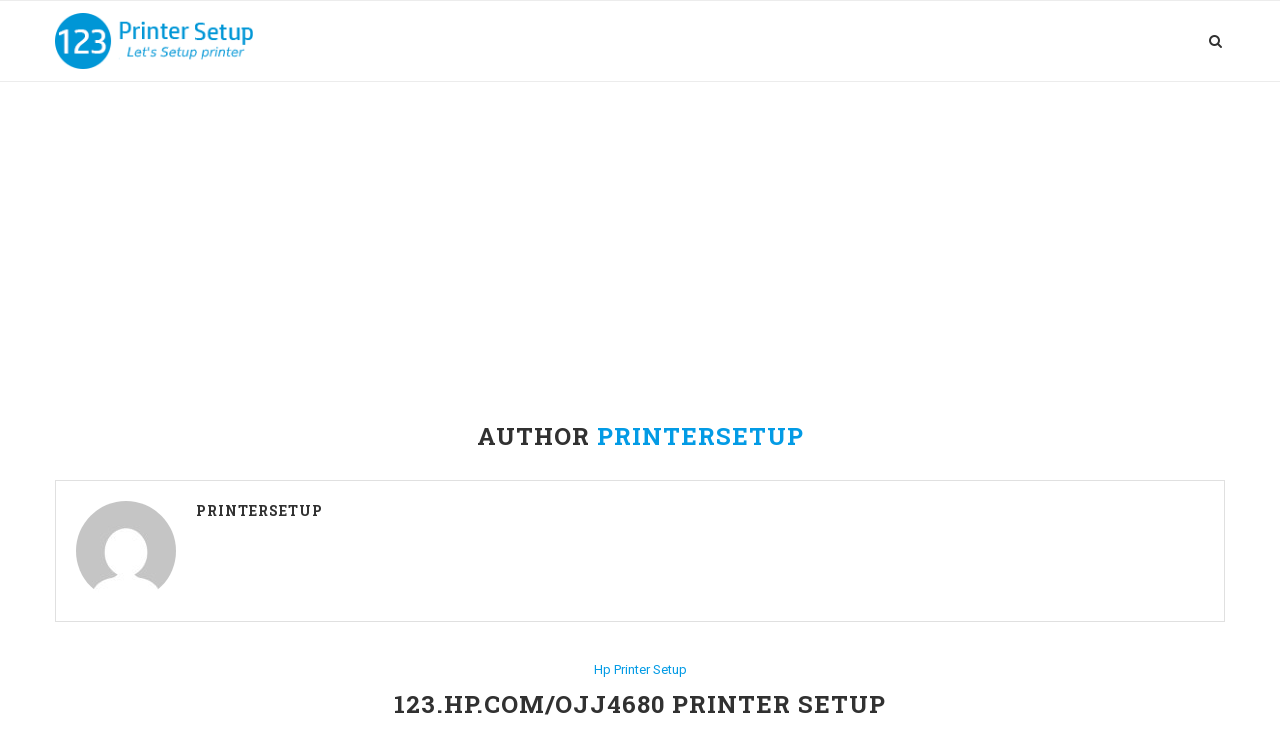

--- FILE ---
content_type: text/html; charset=utf-8
request_url: https://printerssetup.org/author/printersetup/page/2/
body_size: 36007
content:
<!DOCTYPE html>
<html lang="en-US">
<head>
	<meta charset="UTF-8">
	<meta http-equiv="X-UA-Compatible" content="IE=edge">
	<meta name="viewport" content="width=device-width, initial-scale=1">
	<link rel="profile" href="https://gmpg.org/xfn/11" />
			<link rel="shortcut icon" href="/wp-content/uploads/2020/09/printer-setup-icon.png" type="image/x-icon" />
		<link rel="apple-touch-icon" sizes="180x180" href="/wp-content/uploads/2020/09/printer-setup-icon.png">
		<link rel="alternate" type="application/rss+xml" title="Printers Setup RSS Feed" href="/feed/" />
	<link rel="alternate" type="application/atom+xml" title="Printers Setup Atom Feed" href="/feed/atom/" />
	<link rel="pingback" href="/xmlrpc.php" />
	<!--[if lt IE 9]>
	<script src="/wp-content/themes/soledad/js/html5.js"></script>
	<![endif]-->
	
	<!-- This site is optimized with the Yoast SEO plugin v16.5 - https://yoast.com/wordpress/plugins/seo/ -->
	<title>printersetup, Author at Printers Setup - Page 2 of 11</title>
	
	<link rel="canonical" href="/author/printersetup/page/2/" />
	<link rel="prev" href="/author/printersetup/" />
	<link rel="next" href="/author/printersetup/page/3/" />
	<meta property="og:locale" content="en_US" />
	<meta property="og:type" content="profile" />
	<meta property="og:title" content="printersetup, Author at Printers Setup - Page 2 of 11" />
	<meta property="og:url" content="https://printerssetup.org/author/printersetup/" />
	<meta property="og:site_name" content="Printers Setup" />
	<meta property="og:image" content="https://secure.gravatar.com/avatar/35c356f1012fdbb1f8cf0a13d5858fc5?s=500&#038;d=mm&#038;r=g" />
	<meta name="twitter:card" content="summary_large_image" />
	<script type="application/ld+json" class="yoast-schema-graph">{"@context":"https://schema.org","@graph":[{"@type":"WebSite","@id":"https://printerssetup.org/#website","url":"https://printerssetup.org/","name":"Printers Setup","description":"","potentialAction":[{"@type":"SearchAction","target":"https://printerssetup.org/?s={search_term_string}","query-input":"required name=search_term_string"}],"inLanguage":"en-US"},{"@type":"ProfilePage","@id":"https://printerssetup.org/author/printersetup/page/2/#webpage","url":"https://printerssetup.org/author/printersetup/page/2/","name":"printersetup, Author at Printers Setup - Page 2 of 11","isPartOf":{"@id":"https://printerssetup.org/#website"},"breadcrumb":{"@id":"https://printerssetup.org/author/printersetup/page/2/#breadcrumb"},"inLanguage":"en-US","potentialAction":[{"@type":"ReadAction","target":["https://printerssetup.org/author/printersetup/page/2/"]}]},{"@type":"BreadcrumbList","@id":"https://printerssetup.org/author/printersetup/page/2/#breadcrumb","itemListElement":[{"@type":"ListItem","position":1,"name":"Home","item":"https://printerssetup.org/"},{"@type":"ListItem","position":2,"name":"Archives for printersetup"}]},{"@type":"Person","@id":"https://printerssetup.org/#/schema/person/763766fbc13a0d51487fd6ff83dc9078","name":"printersetup","image":{"@type":"ImageObject","@id":"https://printerssetup.org/#personlogo","inLanguage":"en-US","url":"https://secure.gravatar.com/avatar/35c356f1012fdbb1f8cf0a13d5858fc5?s=96&d=mm&r=g","contentUrl":"https://secure.gravatar.com/avatar/35c356f1012fdbb1f8cf0a13d5858fc5?s=96&d=mm&r=g","caption":"printersetup"},"mainEntityOfPage":{"@id":"https://printerssetup.org/author/printersetup/page/2/#webpage"}}]}</script>
	<!-- / Yoast SEO plugin. -->


<link rel='dns-prefetch' href='//fonts.googleapis.com' />
<link rel='dns-prefetch' href='//s.w.org' />
<link rel="alternate" type="application/rss+xml" title="Printers Setup &raquo; Feed" href="/feed/" />
<link rel="alternate" type="application/rss+xml" title="Printers Setup &raquo; Comments Feed" href="/comments/feed/" />
<link rel="alternate" type="application/rss+xml" title="Printers Setup &raquo; Posts by printersetup Feed" href="/author/printersetup/feed/" />
		<script type="text/javascript">
			window._wpemojiSettings = {"baseUrl":"https:\/\/s.w.org\/images\/core\/emoji\/13.0.1\/72x72\/","ext":".png","svgUrl":"https:\/\/s.w.org\/images\/core\/emoji\/13.0.1\/svg\/","svgExt":".svg","source":{"concatemoji":"https:\/\/printerssetup.org\/wp-includes\/js\/wp-emoji-release.min.js?ver=5.6.6"}};
			!function(e,a,t){var n,r,o,i=a.createElement("canvas"),p=i.getContext&&i.getContext("2d");function s(e,t){var a=String.fromCharCode;p.clearRect(0,0,i.width,i.height),p.fillText(a.apply(this,e),0,0);e=i.toDataURL();return p.clearRect(0,0,i.width,i.height),p.fillText(a.apply(this,t),0,0),e===i.toDataURL()}function c(e){var t=a.createElement("script");t.src=e,t.defer=t.type="text/javascript",a.getElementsByTagName("head")[0].appendChild(t)}for(o=Array("flag","emoji"),t.supports={everything:!0,everythingExceptFlag:!0},r=0;r<o.length;r++)t.supports[o[r]]=function(e){if(!p||!p.fillText)return!1;switch(p.textBaseline="top",p.font="600 32px Arial",e){case"flag":return s([127987,65039,8205,9895,65039],[127987,65039,8203,9895,65039])?!1:!s([55356,56826,55356,56819],[55356,56826,8203,55356,56819])&&!s([55356,57332,56128,56423,56128,56418,56128,56421,56128,56430,56128,56423,56128,56447],[55356,57332,8203,56128,56423,8203,56128,56418,8203,56128,56421,8203,56128,56430,8203,56128,56423,8203,56128,56447]);case"emoji":return!s([55357,56424,8205,55356,57212],[55357,56424,8203,55356,57212])}return!1}(o[r]),t.supports.everything=t.supports.everything&&t.supports[o[r]],"flag"!==o[r]&&(t.supports.everythingExceptFlag=t.supports.everythingExceptFlag&&t.supports[o[r]]);t.supports.everythingExceptFlag=t.supports.everythingExceptFlag&&!t.supports.flag,t.DOMReady=!1,t.readyCallback=function(){t.DOMReady=!0},t.supports.everything||(n=function(){t.readyCallback()},a.addEventListener?(a.addEventListener("DOMContentLoaded",n,!1),e.addEventListener("load",n,!1)):(e.attachEvent("onload",n),a.attachEvent("onreadystatechange",function(){"complete"===a.readyState&&t.readyCallback()})),(n=t.source||{}).concatemoji?c(n.concatemoji):n.wpemoji&&n.twemoji&&(c(n.twemoji),c(n.wpemoji)))}(window,document,window._wpemojiSettings);
		</script>
		<style type="text/css">
img.wp-smiley,
img.emoji {
	display: inline !important;
	border: none !important;
	box-shadow: none !important;
	height: 1em !important;
	width: 1em !important;
	margin: 0 .07em !important;
	vertical-align: -0.1em !important;
	background: none !important;
	padding: 0 !important;
}
</style>
	<link rel='stylesheet' id='wp-block-library-css'  href='/wp-includes/css/dist/block-library/style.min.css?ver=5.6.6' type='text/css' media='all' />
<link rel='stylesheet' id='wp-block-library-theme-css'  href='/wp-includes/css/dist/block-library/theme.min.css?ver=5.6.6' type='text/css' media='all' />
<link rel='stylesheet' id='contact-form-7-css'  href='/wp-content/plugins/contact-form-7/includes/css/styles.css?ver=5.4.1' type='text/css' media='all' />
<link rel='stylesheet' id='penci-oswald-css'  href='//fonts.googleapis.com/css?family=Oswald%3A400&#038;display=swap&#038;ver=5.6.6' type='text/css' media='all' />
<link rel='stylesheet' id='penci-fonts-css'  href='//fonts.googleapis.com/css?family=PT+Serif%3A300%2C300italic%2C400%2C400italic%2C500%2C500italic%2C700%2C700italic%2C800%2C800italic%7CPlayfair+Display+SC%3A300%2C300italic%2C400%2C400italic%2C500%2C500italic%2C700%2C700italic%2C800%2C800italic%7CMontserrat%3A300%2C300italic%2C400%2C400italic%2C500%2C500italic%2C700%2C700italic%2C800%2C800italic%7CRoboto+Slab%3A300%2C300italic%2C400%2C400italic%2C500%2C500italic%2C700%2C700italic%2C800%2C800italic%7CRoboto%3A300%2C300italic%2C400%2C400italic%2C500%2C500italic%2C700%2C700italic%2C800%2C800italic%26subset%3Dlatin%2Ccyrillic%2Ccyrillic-ext%2Cgreek%2Cgreek-ext%2Clatin-ext&#038;display=swap&#038;ver=1.0' type='text/css' media='all' />
<link rel='stylesheet' id='penci_style-css'  href='/wp-content/themes/soledad/style.css?ver=7.3.6' type='text/css' media='all' />
<link rel='stylesheet' id='penci-font-awesomeold-css'  href='/wp-content/themes/soledad/css/font-awesome.4.7.0.min.css?ver=4.7.0' type='text/css' media='all' />
<link rel='stylesheet' id='penci-font-iconmoon-css'  href='/wp-content/themes/soledad/css/iconmoon.css?ver=1.0' type='text/css' media='all' />
<link rel='stylesheet' id='penci-font-iweather-css'  href='/wp-content/themes/soledad/css/weather-icon.css?ver=2.0' type='text/css' media='all' />
<script type='text/javascript' src='/wp-includes/js/jquery/jquery.min.js?ver=3.5.1' id='jquery-core-js'></script>
<script type='text/javascript' src='/wp-includes/js/jquery/jquery-migrate.min.js?ver=3.3.2' id='jquery-migrate-js'></script>
<link rel="https://api.w.org/" href="/wp-json/" /><link rel="alternate" type="application/json" href="/wp-json/wp/v2/users/2" /><link rel="EditURI" type="application/rsd+xml" title="RSD" href="/xmlrpc.php?rsd" />
<link rel="wlwmanifest" type="application/wlwmanifest+xml" href="/wp-includes/wlwmanifest.xml" /> 

	<style type="text/css">
																													</style>
	<style type="text/css">
																											</style>
<script>var portfolioDataJs = portfolioDataJs || [];</script><style type="text/css">		#main .bbp-login-form .bbp-submit-wrapper button[type="submit"],
		h1, h2, h3, h4, h5, h6, h2.penci-heading-video, #navigation .menu li a, .penci-photo-2-effect figcaption h2, .headline-title, a.penci-topbar-post-title, #sidebar-nav .menu li a, .penci-slider .pencislider-container .pencislider-content .pencislider-title, .penci-slider
		.pencislider-container .pencislider-content .pencislider-button,
		.author-quote span, .penci-more-link a.more-link, .penci-post-share-box .dt-share, .post-share a .dt-share, .author-content h5, .post-pagination h5, .post-box-title, .penci-countdown .countdown-amount, .penci-countdown .countdown-period, .penci-pagination a, .penci-pagination .disable-url, ul.footer-socials li a span,
		.penci-button,.widget input[type="submit"],.penci-user-logged-in .penci-user-action-links a, .widget button[type="submit"], .penci-sidebar-content .widget-title, #respond h3.comment-reply-title span, .widget-social.show-text a span, .footer-widget-wrapper .widget .widget-title,.penci-user-logged-in .penci-user-action-links a,
		.container.penci-breadcrumb span, .container.penci-breadcrumb span a, .penci-container-inside.penci-breadcrumb span, .penci-container-inside.penci-breadcrumb span a, .container.penci-breadcrumb span, .container.penci-breadcrumb span a, .error-404 .go-back-home a, .post-entry .penci-portfolio-filter ul li a, .penci-portfolio-filter ul li a, .portfolio-overlay-content .portfolio-short .portfolio-title a, .home-featured-cat-content .magcat-detail h3 a, .post-entry blockquote cite,
		.post-entry blockquote .author, .tags-share-box.hide-tags.page-share .share-title, .widget ul.side-newsfeed li .side-item .side-item-text h4 a, .thecomment .comment-text span.author, .thecomment .comment-text span.author a, .post-comments span.reply a, #respond h3, #respond label, .wpcf7 label, #respond #submit,
		div.wpforms-container .wpforms-form.wpforms-form .wpforms-field-label,div.wpforms-container .wpforms-form.wpforms-form input[type=submit], div.wpforms-container .wpforms-form.wpforms-form button[type=submit], div.wpforms-container .wpforms-form.wpforms-form .wpforms-page-button,
		.wpcf7 input[type="submit"], .widget_wysija input[type="submit"], .archive-box span,
		.archive-box h1, .gallery .gallery-caption, .contact-form input[type=submit], ul.penci-topbar-menu > li a, div.penci-topbar-menu > ul > li a, .featured-style-29 .penci-featured-slider-button a, .pencislider-container .pencislider-content .pencislider-title, .pencislider-container
		.pencislider-content .pencislider-button, ul.homepage-featured-boxes .penci-fea-in.boxes-style-3 h4 span span, .pencislider-container .pencislider-content .pencislider-button, .woocommerce div.product .woocommerce-tabs .panel #respond .comment-reply-title, .penci-recipe-index-wrap .penci-index-more-link a, .penci-menu-hbg .menu li a, #sidebar-nav .menu li a, .penci-readmore-btn.penci-btn-make-button a,
		.bos_searchbox_widget_class #flexi_searchbox h1, .bos_searchbox_widget_class #flexi_searchbox h2, .bos_searchbox_widget_class #flexi_searchbox h3, .bos_searchbox_widget_class #flexi_searchbox h4,
		.bos_searchbox_widget_class #flexi_searchbox #b_searchboxInc .b_submitButton_wrapper .b_submitButton:hover, .bos_searchbox_widget_class #flexi_searchbox #b_searchboxInc .b_submitButton_wrapper .b_submitButton,
		.penci-featured-cat-seemore.penci-btn-make-button a, .penci-menu-hbg-inner .penci-hbg_sitetitle { font-family: 'Roboto Slab', serif; font-weight: normal; }
		.featured-style-29 .penci-featured-slider-button a, #bbpress-forums #bbp-search-form .button{ font-weight: bold; }
					#main #bbpress-forums .bbp-login-form fieldset.bbp-form select, #main #bbpress-forums .bbp-login-form .bbp-form input[type="password"], #main #bbpress-forums .bbp-login-form .bbp-form input[type="text"],
		body, textarea, #respond textarea, .widget input[type="text"], .widget input[type="email"], .widget input[type="date"], .widget input[type="number"], .wpcf7 textarea, .mc4wp-form input, #respond input,
		div.wpforms-container .wpforms-form.wpforms-form input[type=date], div.wpforms-container .wpforms-form.wpforms-form input[type=datetime], div.wpforms-container .wpforms-form.wpforms-form input[type=datetime-local], div.wpforms-container .wpforms-form.wpforms-form input[type=email], div.wpforms-container .wpforms-form.wpforms-form input[type=month], div.wpforms-container .wpforms-form.wpforms-form input[type=number], div.wpforms-container .wpforms-form.wpforms-form input[type=password], div.wpforms-container .wpforms-form.wpforms-form input[type=range], div.wpforms-container .wpforms-form.wpforms-form input[type=search], div.wpforms-container .wpforms-form.wpforms-form input[type=tel], div.wpforms-container .wpforms-form.wpforms-form input[type=text], div.wpforms-container .wpforms-form.wpforms-form input[type=time], div.wpforms-container .wpforms-form.wpforms-form input[type=url], div.wpforms-container .wpforms-form.wpforms-form input[type=week], div.wpforms-container .wpforms-form.wpforms-form select, div.wpforms-container .wpforms-form.wpforms-form textarea,
		.wpcf7 input, #searchform input.search-input, ul.homepage-featured-boxes .penci-fea-in
		h4, .widget.widget_categories ul li span.category-item-count, .about-widget .about-me-heading, .widget ul.side-newsfeed li .side-item .side-item-text .side-item-meta { font-family: 'Roboto', sans-serif; }
		p { line-height: 1.8; }
						#navigation .menu li a, .penci-menu-hbg .menu li a, #sidebar-nav .menu li a { font-family: 'Roboto', sans-serif; font-weight: normal; }
		.penci-hide-tagupdated{ display: none !important; }
						body, .widget ul li a{ font-size: 15px; }
		.widget ul li, .post-entry, p, .post-entry p { font-size: 15px; line-height: 1.8; }
				h1, h2, h3, h4, h5, h6, #sidebar-nav .menu li a, #navigation .menu li a, a.penci-topbar-post-title, .penci-slider .pencislider-container .pencislider-content .pencislider-title, .penci-slider .pencislider-container .pencislider-content .pencislider-button,
		.headline-title, .author-quote span, .penci-more-link a.more-link, .author-content h5, .post-pagination h5, .post-box-title, .penci-countdown .countdown-amount, .penci-countdown .countdown-period, .penci-pagination a, .penci-pagination .disable-url, ul.footer-socials li a span,
		.penci-sidebar-content .widget-title, #respond h3.comment-reply-title span, .widget-social.show-text a span, .footer-widget-wrapper .widget .widget-title, .error-404 .go-back-home a, .home-featured-cat-content .magcat-detail h3 a, .post-entry blockquote cite, .pencislider-container .pencislider-content .pencislider-title, .pencislider-container
		.pencislider-content .pencislider-button, .post-entry blockquote .author, .tags-share-box.hide-tags.page-share .share-title, .widget ul.side-newsfeed li .side-item .side-item-text h4 a, .thecomment .comment-text span.author, .thecomment .comment-text span.author a, #respond h3, #respond label, .wpcf7 label,
		div.wpforms-container .wpforms-form.wpforms-form .wpforms-field-label,div.wpforms-container .wpforms-form.wpforms-form input[type=submit], div.wpforms-container .wpforms-form.wpforms-form button[type=submit], div.wpforms-container .wpforms-form.wpforms-form .wpforms-page-button,
		#respond #submit, .wpcf7 input[type="submit"], .widget_wysija input[type="submit"], .archive-box span,
		.archive-box h1, .gallery .gallery-caption, .widget input[type="submit"],.penci-button, #main .bbp-login-form .bbp-submit-wrapper button[type="submit"], .widget button[type="submit"], .contact-form input[type=submit], ul.penci-topbar-menu > li a, div.penci-topbar-menu > ul > li a, .penci-recipe-index-wrap .penci-index-more-link a, #bbpress-forums #bbp-search-form .button, .penci-menu-hbg .menu li a, #sidebar-nav .menu li a, .penci-readmore-btn.penci-btn-make-button a, .penci-featured-cat-seemore.penci-btn-make-button a, .penci-menu-hbg-inner .penci-hbg_sitetitle { font-weight: 700; }
						.featured-area .penci-image-holder, .featured-area .penci-slider4-overlay, .featured-area .penci-slide-overlay .overlay-link, .featured-style-29 .featured-slider-overlay, .penci-slider38-overlay{ border-radius: ; -webkit-border-radius: ; }
		.penci-featured-content-right:before{ border-top-right-radius: ; border-bottom-right-radius: ; }
		.penci-flat-overlay .penci-slide-overlay .penci-mag-featured-content:before{ border-bottom-left-radius: ; border-bottom-right-radius: ; }
				.container-single .post-image{ border-radius: ; -webkit-border-radius: ; }
				.penci-mega-thumbnail .penci-image-holder{ border-radius: ; -webkit-border-radius: ; }
				#navigation .menu li a, .penci-menu-hbg .menu li a, #sidebar-nav .menu li a { font-weight: 700; }
							
									
			.penci-menuhbg-toggle:hover .lines-button:after, .penci-menuhbg-toggle:hover .penci-lines:before, .penci-menuhbg-toggle:hover .penci-lines:after,.tags-share-box.tags-share-box-s2 .post-share-plike,.penci-video_playlist .penci-playlist-title,.pencisc-column-2.penci-video_playlist
		.penci-video-nav .playlist-panel-item, .pencisc-column-1.penci-video_playlist .penci-video-nav .playlist-panel-item,.penci-video_playlist .penci-custom-scroll::-webkit-scrollbar-thumb, .pencisc-button, .post-entry .pencisc-button, .penci-dropcap-box, .penci-dropcap-circle{ background: #039be5; }
		a, .post-entry .penci-portfolio-filter ul li a:hover, .penci-portfolio-filter ul li a:hover, .penci-portfolio-filter ul li.active a, .post-entry .penci-portfolio-filter ul li.active a, .penci-countdown .countdown-amount, .archive-box h1, .post-entry a, .container.penci-breadcrumb span a:hover, .post-entry blockquote:before, .post-entry blockquote cite, .post-entry blockquote .author, .wpb_text_column blockquote:before, .wpb_text_column blockquote cite, .wpb_text_column blockquote .author, .penci-pagination a:hover, ul.penci-topbar-menu > li a:hover, div.penci-topbar-menu > ul > li a:hover, .penci-recipe-heading a.penci-recipe-print,.penci-review-metas .penci-review-btnbuy, .main-nav-social a:hover, .widget-social .remove-circle a:hover i, .penci-recipe-index .cat > a.penci-cat-name, #bbpress-forums li.bbp-body ul.forum li.bbp-forum-info a:hover, #bbpress-forums li.bbp-body ul.topic li.bbp-topic-title a:hover, #bbpress-forums li.bbp-body ul.forum li.bbp-forum-info .bbp-forum-content a, #bbpress-forums li.bbp-body ul.topic p.bbp-topic-meta a, #bbpress-forums .bbp-breadcrumb a:hover, #bbpress-forums .bbp-forum-freshness a:hover, #bbpress-forums .bbp-topic-freshness a:hover, #buddypress ul.item-list li div.item-title a, #buddypress ul.item-list li h4 a, #buddypress .activity-header a:first-child, #buddypress .comment-meta a:first-child, #buddypress .acomment-meta a:first-child, div.bbp-template-notice a:hover, .penci-menu-hbg .menu li a .indicator:hover, .penci-menu-hbg .menu li a:hover, #sidebar-nav .menu li a:hover, .penci-rlt-popup .rltpopup-meta .rltpopup-title:hover, .penci-video_playlist .penci-video-playlist-item .penci-video-title:hover, .penci_list_shortcode li:before, .penci-dropcap-box-outline, .penci-dropcap-circle-outline, .penci-dropcap-regular, .penci-dropcap-bold{ color: #039be5; }
		.penci-home-popular-post ul.slick-dots li button:hover, .penci-home-popular-post ul.slick-dots li.slick-active button, .post-entry blockquote .author span:after, .error-image:after, .error-404 .go-back-home a:after, .penci-header-signup-form, .woocommerce span.onsale, .woocommerce #respond input#submit:hover, .woocommerce a.button:hover, .woocommerce button.button:hover, .woocommerce input.button:hover, .woocommerce nav.woocommerce-pagination ul li span.current, .woocommerce div.product .entry-summary div[itemprop="description"]:before, .woocommerce div.product .entry-summary div[itemprop="description"] blockquote .author span:after, .woocommerce div.product .woocommerce-tabs #tab-description blockquote .author span:after, .woocommerce #respond input#submit.alt:hover, .woocommerce a.button.alt:hover, .woocommerce button.button.alt:hover, .woocommerce input.button.alt:hover, #top-search.shoping-cart-icon > a > span, #penci-demobar .buy-button, #penci-demobar .buy-button:hover, .penci-recipe-heading a.penci-recipe-print:hover,.penci-review-metas .penci-review-btnbuy:hover, .penci-review-process span, .penci-review-score-total, #navigation.menu-style-2 ul.menu ul:before, #navigation.menu-style-2 .menu ul ul:before, .penci-go-to-top-floating, .post-entry.blockquote-style-2 blockquote:before, #bbpress-forums #bbp-search-form .button, #bbpress-forums #bbp-search-form .button:hover, .wrapper-boxed .bbp-pagination-links span.current, #bbpress-forums #bbp_reply_submit:hover, #bbpress-forums #bbp_topic_submit:hover,#main .bbp-login-form .bbp-submit-wrapper button[type="submit"]:hover, #buddypress .dir-search input[type=submit], #buddypress .groups-members-search input[type=submit], #buddypress button:hover, #buddypress a.button:hover, #buddypress a.button:focus, #buddypress input[type=button]:hover, #buddypress input[type=reset]:hover, #buddypress ul.button-nav li a:hover, #buddypress ul.button-nav li.current a, #buddypress div.generic-button a:hover, #buddypress .comment-reply-link:hover, #buddypress input[type=submit]:hover, #buddypress div.pagination .pagination-links .current, #buddypress div.item-list-tabs ul li.selected a, #buddypress div.item-list-tabs ul li.current a, #buddypress div.item-list-tabs ul li a:hover, #buddypress table.notifications thead tr, #buddypress table.notifications-settings thead tr, #buddypress table.profile-settings thead tr, #buddypress table.profile-fields thead tr, #buddypress table.wp-profile-fields thead tr, #buddypress table.messages-notices thead tr, #buddypress table.forum thead tr, #buddypress input[type=submit] { background-color: #039be5; }
		.penci-pagination ul.page-numbers li span.current, #comments_pagination span { color: #fff; background: #039be5; border-color: #039be5; }
		.footer-instagram h4.footer-instagram-title > span:before, .woocommerce nav.woocommerce-pagination ul li span.current, .penci-pagination.penci-ajax-more a.penci-ajax-more-button:hover, .penci-recipe-heading a.penci-recipe-print:hover,.penci-review-metas .penci-review-btnbuy:hover, .home-featured-cat-content.style-14 .magcat-padding:before, .wrapper-boxed .bbp-pagination-links span.current, #buddypress .dir-search input[type=submit], #buddypress .groups-members-search input[type=submit], #buddypress button:hover, #buddypress a.button:hover, #buddypress a.button:focus, #buddypress input[type=button]:hover, #buddypress input[type=reset]:hover, #buddypress ul.button-nav li a:hover, #buddypress ul.button-nav li.current a, #buddypress div.generic-button a:hover, #buddypress .comment-reply-link:hover, #buddypress input[type=submit]:hover, #buddypress div.pagination .pagination-links .current, #buddypress input[type=submit], #searchform.penci-hbg-search-form input.search-input:hover, #searchform.penci-hbg-search-form input.search-input:focus, .penci-dropcap-box-outline, .penci-dropcap-circle-outline { border-color: #039be5; }
		.woocommerce .woocommerce-error, .woocommerce .woocommerce-info, .woocommerce .woocommerce-message { border-top-color: #039be5; }
		.penci-slider ol.penci-control-nav li a.penci-active, .penci-slider ol.penci-control-nav li a:hover, .penci-related-carousel .owl-dot.active span, .penci-owl-carousel-slider .owl-dot.active span{ border-color: #039be5; background-color: #039be5; }
		.woocommerce .woocommerce-message:before, .woocommerce form.checkout table.shop_table .order-total .amount, .woocommerce ul.products li.product .price ins, .woocommerce ul.products li.product .price, .woocommerce div.product p.price ins, .woocommerce div.product span.price ins, .woocommerce div.product p.price, .woocommerce div.product .entry-summary div[itemprop="description"] blockquote:before, .woocommerce div.product .woocommerce-tabs #tab-description blockquote:before, .woocommerce div.product .entry-summary div[itemprop="description"] blockquote cite, .woocommerce div.product .entry-summary div[itemprop="description"] blockquote .author, .woocommerce div.product .woocommerce-tabs #tab-description blockquote cite, .woocommerce div.product .woocommerce-tabs #tab-description blockquote .author, .woocommerce div.product .product_meta > span a:hover, .woocommerce div.product .woocommerce-tabs ul.tabs li.active, .woocommerce ul.cart_list li .amount, .woocommerce ul.product_list_widget li .amount, .woocommerce table.shop_table td.product-name a:hover, .woocommerce table.shop_table td.product-price span, .woocommerce table.shop_table td.product-subtotal span, .woocommerce-cart .cart-collaterals .cart_totals table td .amount, .woocommerce .woocommerce-info:before, .woocommerce div.product span.price, .penci-container-inside.penci-breadcrumb span a:hover { color: #039be5; }
		.standard-content .penci-more-link.penci-more-link-button a.more-link, .penci-readmore-btn.penci-btn-make-button a, .penci-featured-cat-seemore.penci-btn-make-button a{ background-color: #039be5; color: #fff; }
		.penci-vernav-toggle:before{ border-top-color: #039be5; color: #fff; }
								.headline-title { background-color: #039be5; }
								a.penci-topbar-post-title:hover { color: #039be5; }
														ul.penci-topbar-menu > li a:hover, div.penci-topbar-menu > ul > li a:hover { color: #039be5; }
						.penci-topbar-social a:hover { color: #039be5; }
														#navigation .menu li a:hover, #navigation .menu li.current-menu-item > a, #navigation .menu > li.current_page_item > a, #navigation .menu li:hover > a, #navigation .menu > li.current-menu-ancestor > a, #navigation .menu > li.current-menu-item > a { color:  #039be5; }
		#navigation ul.menu > li > a:before, #navigation .menu > ul > li > a:before { background: #039be5; }
												#navigation .penci-megamenu .penci-mega-child-categories a.cat-active, #navigation .menu .penci-megamenu .penci-mega-child-categories a:hover, #navigation .menu .penci-megamenu .penci-mega-latest-posts .penci-mega-post a:hover { color: #039be5; }
		#navigation .penci-megamenu .penci-mega-thumbnail .mega-cat-name { background: #039be5; }
							#navigation .menu li a { text-transform: none; letter-spacing: 0; }
		#navigation .penci-megamenu .post-mega-title a{ text-transform: uppercase; letter-spacing: 1px; }
				#navigation ul.menu > li > a, #navigation .menu > ul > li > a { font-size: 16px; }
				#navigation ul.menu ul a, #navigation .menu ul ul a { font-size: 14px; }
						#sidebar-nav .menu li a { font-size: 14px; }
											#navigation .menu .sub-menu li a:hover, #navigation .menu .sub-menu li.current-menu-item > a, #navigation .sub-menu li:hover > a { color:  #039be5; }
				#navigation.menu-style-2 ul.menu ul:before, #navigation.menu-style-2 .menu ul ul:before { background-color: #039be5; }
														.penci-header-signup-form { padding-top: px; }
	.penci-header-signup-form { padding-bottom: px; }
			.penci-header-signup-form { background-color: #039be5; }
												.header-social a:hover i, .main-nav-social a:hover, .penci-menuhbg-toggle:hover .lines-button:after, .penci-menuhbg-toggle:hover .penci-lines:before, .penci-menuhbg-toggle:hover .penci-lines:after {   color: #039be5; }
									#sidebar-nav .menu li a:hover, .header-social.sidebar-nav-social a:hover i, #sidebar-nav .menu li a .indicator:hover, #sidebar-nav .menu .sub-menu li a .indicator:hover{ color: #039be5; }
		#sidebar-nav-logo:before{ background-color: #039be5; }
							.penci-slide-overlay .overlay-link, .penci-slider38-overlay { opacity: ; }
	.penci-item-mag:hover .penci-slide-overlay .overlay-link, .featured-style-38 .item:hover .penci-slider38-overlay { opacity: ; }
	.penci-featured-content .featured-slider-overlay { opacity: ; }
										.featured-style-29 .featured-slider-overlay { opacity: ; }
														.penci-standard-cat .cat > a.penci-cat-name { color: #039be5; }
		.penci-standard-cat .cat:before, .penci-standard-cat .cat:after { background-color: #039be5; }
								.standard-content .penci-post-box-meta .penci-post-share-box a:hover, .standard-content .penci-post-box-meta .penci-post-share-box a.liked { color: #039be5; }
				.header-standard .post-entry a:hover, .header-standard .author-post span a:hover, .standard-content a, .standard-content .post-entry a, .standard-post-entry a.more-link:hover, .penci-post-box-meta .penci-box-meta a:hover, .standard-content .post-entry blockquote:before, .post-entry blockquote cite, .post-entry blockquote .author, .standard-content-special .author-quote span, .standard-content-special .format-post-box .post-format-icon i, .standard-content-special .format-post-box .dt-special a:hover, .standard-content .penci-more-link a.more-link { color: #039be5; }
		.standard-content .penci-more-link.penci-more-link-button a.more-link{ background-color: #039be5; color: #fff; }
		.standard-content-special .author-quote span:before, .standard-content-special .author-quote span:after, .standard-content .post-entry ul li:before, .post-entry blockquote .author span:after, .header-standard:after { background-color: #039be5; }
		.penci-more-link a.more-link:before, .penci-more-link a.more-link:after { border-color: #039be5; }
							.penci-grid .cat a.penci-cat-name, .penci-masonry .cat a.penci-cat-name { color: #039be5; }
		.penci-grid .cat a.penci-cat-name:after, .penci-masonry .cat a.penci-cat-name:after { border-color: #039be5; }
					.penci-post-share-box a.liked, .penci-post-share-box a:hover { color: #039be5; }
						.overlay-post-box-meta .overlay-share a:hover, .overlay-author a:hover, .penci-grid .standard-content-special .format-post-box .dt-special a:hover, .grid-post-box-meta span a:hover, .grid-post-box-meta span a.comment-link:hover, .penci-grid .standard-content-special .author-quote span, .penci-grid .standard-content-special .format-post-box .post-format-icon i, .grid-mixed .penci-post-box-meta .penci-box-meta a:hover { color: #039be5; }
		.penci-grid .standard-content-special .author-quote span:before, .penci-grid .standard-content-special .author-quote span:after, .grid-header-box:after, .list-post .header-list-style:after { background-color: #039be5; }
		.penci-grid .post-box-meta span:after, .penci-masonry .post-box-meta span:after { border-color: #039be5; }
		.penci-readmore-btn.penci-btn-make-button a{ background-color: #039be5; color: #fff; }
			.penci-grid li.typography-style .overlay-typography { opacity: ; }
	.penci-grid li.typography-style:hover .overlay-typography { opacity: ; }
					.penci-grid li.typography-style .item .main-typography h2 a:hover { color: #039be5; }
					.penci-grid li.typography-style .grid-post-box-meta span a:hover { color: #039be5; }
							.overlay-header-box .cat > a.penci-cat-name:hover { color: #039be5; }
									
		
					.penci-sidebar-content.style-7 .penci-border-arrow .inner-arrow:before, .penci-sidebar-content.style-9 .penci-border-arrow .inner-arrow:before { background-color: #039be5; }
									.penci-video_playlist .penci-video-playlist-item .penci-video-title:hover,.widget ul.side-newsfeed li .side-item .side-item-text h4 a:hover, .widget a:hover, .penci-sidebar-content .widget-social a:hover span, .widget-social a:hover span, .penci-tweets-widget-content .icon-tweets, .penci-tweets-widget-content .tweet-intents a, .penci-tweets-widget-content
		.tweet-intents span:after, .widget-social.remove-circle a:hover i , #wp-calendar tbody td a:hover, .penci-video_playlist .penci-video-playlist-item .penci-video-title:hover{ color: #039be5; }
		.widget .tagcloud a:hover, .widget-social a:hover i, .widget input[type="submit"]:hover,.penci-user-logged-in .penci-user-action-links a:hover,.penci-button:hover, .widget button[type="submit"]:hover { color: #fff; background-color: #039be5; border-color: #039be5; }
		.about-widget .about-me-heading:before { border-color: #039be5; }
		.penci-tweets-widget-content .tweet-intents-inner:before, .penci-tweets-widget-content .tweet-intents-inner:after, .pencisc-column-1.penci-video_playlist .penci-video-nav .playlist-panel-item, .penci-video_playlist .penci-custom-scroll::-webkit-scrollbar-thumb, .penci-video_playlist .penci-playlist-title { background-color: #039be5; }
		.penci-owl-carousel.penci-tweets-slider .owl-dots .owl-dot.active span, .penci-owl-carousel.penci-tweets-slider .owl-dots .owl-dot:hover span { border-color: #039be5; background-color: #039be5; }
														#footer-copyright * { font-style: normal; }
												.footer-subscribe .widget .mc4wp-form input[type="submit"]:hover { background-color: #039be5; }
						#widget-area { background-color: #232323; }
				.footer-widget-wrapper, .footer-widget-wrapper .widget.widget_categories ul li, .footer-widget-wrapper .widget.widget_archive ul li,  .footer-widget-wrapper .widget input[type="text"], .footer-widget-wrapper .widget input[type="email"], .footer-widget-wrapper .widget input[type="date"], .footer-widget-wrapper .widget input[type="number"], .footer-widget-wrapper .widget input[type="search"] { color: #ffffff; }
				.footer-widget-wrapper .widget ul li, .footer-widget-wrapper .widget ul ul, .footer-widget-wrapper .widget input[type="text"], .footer-widget-wrapper .widget input[type="email"], .footer-widget-wrapper .widget input[type="date"], .footer-widget-wrapper .widget input[type="number"],
		.footer-widget-wrapper .widget input[type="search"] { border-color: #e0e0e0; }
					.footer-widget-wrapper .widget .widget-title { color: #ffffff; }
				.footer-widget-wrapper .widget .widget-title .inner-arrow { border-color: #b2b2b2; }
				.footer-widget-wrapper .widget .widget-title .inner-arrow { border-bottom-width: 1px; }
				.footer-widget-wrapper a, .footer-widget-wrapper .widget ul.side-newsfeed li .side-item .side-item-text h4 a, .footer-widget-wrapper .widget a, .footer-widget-wrapper .widget-social a i, .footer-widget-wrapper .widget-social a span { color: #ffffff; }
		.footer-widget-wrapper .widget-social a:hover i{ color: #fff; }
				.footer-widget-wrapper .penci-tweets-widget-content .icon-tweets, .footer-widget-wrapper .penci-tweets-widget-content .tweet-intents a, .footer-widget-wrapper .penci-tweets-widget-content .tweet-intents span:after, .footer-widget-wrapper .widget ul.side-newsfeed li .side-item
		.side-item-text h4 a:hover, .footer-widget-wrapper .widget a:hover, .footer-widget-wrapper .widget-social a:hover span, .footer-widget-wrapper a:hover, .footer-widget-wrapper .widget-social.remove-circle a:hover i { color: #039be5; }
		.footer-widget-wrapper .widget .tagcloud a:hover, .footer-widget-wrapper .widget-social a:hover i, .footer-widget-wrapper .mc4wp-form input[type="submit"]:hover, .footer-widget-wrapper .widget input[type="submit"]:hover,.footer-widget-wrapper .penci-user-logged-in .penci-user-action-links a:hover, .footer-widget-wrapper .widget button[type="submit"]:hover { color: #fff; background-color: #039be5; border-color: #039be5; }
		.footer-widget-wrapper .about-widget .about-me-heading:before { border-color: #039be5; }
		.footer-widget-wrapper .penci-tweets-widget-content .tweet-intents-inner:before, .footer-widget-wrapper .penci-tweets-widget-content .tweet-intents-inner:after { background-color: #039be5; }
		.footer-widget-wrapper .penci-owl-carousel.penci-tweets-slider .owl-dots .owl-dot.active span, .footer-widget-wrapper .penci-owl-carousel.penci-tweets-slider .owl-dots .owl-dot:hover span {  border-color: #039be5;  background: #039be5;  }
					ul.footer-socials li a:hover i { background-color: #039be5; border-color: #039be5; }
						ul.footer-socials li a:hover span { color: #039be5; }
				.footer-socials-section { border-color: #212121; }
					#footer-section { background-color: #111111; }
					#footer-section .footer-menu li a:hover { color: #039be5; }
							.penci-go-to-top-floating { background-color: #039be5; }
					#footer-section a { color: #039be5; }
				.container-single .penci-standard-cat .cat > a.penci-cat-name { color: #039be5; }
		.container-single .penci-standard-cat .cat:before, .container-single .penci-standard-cat .cat:after { background-color: #039be5; }
				.container-single .single-post-title { text-transform: none; letter-spacing: 1px; }
			
	
												.container-single .single-post-title { letter-spacing: 0; }
							.penci-single-style-6 .single-breadcrumb, .penci-single-style-5 .single-breadcrumb, .penci-single-style-4 .single-breadcrumb, .penci-single-style-3 .single-breadcrumb, .penci-single-style-9 .single-breadcrumb, .penci-single-style-7 .single-breadcrumb{ text-align: left; }
		.container-single .header-standard, .container-single .post-box-meta-single { text-align: left; }
		.rtl .container-single .header-standard,.rtl .container-single .post-box-meta-single { text-align: right; }
				.container-single .post-pagination h5 { text-transform: none; letter-spacing: 0; }
				#respond h3.comment-reply-title span:before, #respond h3.comment-reply-title span:after, .post-box-title:before, .post-box-title:after { content: none; display: none; }
				.container-single .item-related h3 a { text-transform: none; letter-spacing: 0; }
							.container-single .post-share a:hover, .container-single .post-share a.liked, .page-share .post-share a:hover { color: #039be5; }
				.tags-share-box.tags-share-box-2_3 .post-share .count-number-like,
		.post-share .count-number-like { color: #039be5; }
		
				.comment-content a, .container-single .post-entry a, .container-single .format-post-box .dt-special a:hover, .container-single .author-quote span, .container-single .author-post span a:hover, .post-entry blockquote:before, .post-entry blockquote cite, .post-entry blockquote .author, .wpb_text_column blockquote:before, .wpb_text_column blockquote cite, .wpb_text_column blockquote .author, .post-pagination a:hover, .author-content h5 a:hover, .author-content .author-social:hover, .item-related h3 a:hover, .container-single .format-post-box .post-format-icon i, .container.penci-breadcrumb.single-breadcrumb span a:hover, .penci_list_shortcode li:before, .penci-dropcap-box-outline, .penci-dropcap-circle-outline, .penci-dropcap-regular, .penci-dropcap-bold{ color: #039be5; }
		.container-single .standard-content-special .format-post-box, ul.slick-dots li button:hover, ul.slick-dots li.slick-active button, .penci-dropcap-box-outline, .penci-dropcap-circle-outline { border-color: #039be5; }
		ul.slick-dots li button:hover, ul.slick-dots li.slick-active button, #respond h3.comment-reply-title span:before, #respond h3.comment-reply-title span:after, .post-box-title:before, .post-box-title:after, .container-single .author-quote span:before, .container-single .author-quote
		span:after, .post-entry blockquote .author span:after, .post-entry blockquote .author span:before, .post-entry ul li:before, #respond #submit:hover,
		div.wpforms-container .wpforms-form.wpforms-form input[type=submit]:hover, div.wpforms-container .wpforms-form.wpforms-form button[type=submit]:hover, div.wpforms-container .wpforms-form.wpforms-form .wpforms-page-button:hover,
		.wpcf7 input[type="submit"]:hover, .widget_wysija input[type="submit"]:hover, .post-entry.blockquote-style-2 blockquote:before,.tags-share-box.tags-share-box-s2 .post-share-plike, .penci-dropcap-box, .penci-dropcap-circle {  background-color: #039be5; }
		.container-single .post-entry .post-tags a:hover { color: #fff; border-color: #039be5; background-color: #039be5; }
						.post-entry a, .container-single .post-entry a{ color: #039be5; }
																									.penci-rlt-popup .rltpopup-meta .rltpopup-title:hover{ color: #039be5; }
											ul.homepage-featured-boxes .penci-fea-in:hover h4 span { color: #039be5; }
						.penci-home-popular-post .item-related h3 a:hover { color: #039be5; }
									.penci-homepage-title.style-7 .inner-arrow:before, .penci-homepage-title.style-9 .inner-arrow:before{ background-color: #039be5; }
	
		
								.home-featured-cat-content .magcat-detail h3 a:hover { color: #039be5; }
				.home-featured-cat-content .grid-post-box-meta span a:hover { color: #039be5; }
		.home-featured-cat-content .first-post .magcat-detail .mag-header:after { background: #039be5; }
		.penci-slider ol.penci-control-nav li a.penci-active, .penci-slider ol.penci-control-nav li a:hover { border-color: #039be5; background: #039be5; }
			.home-featured-cat-content .mag-photo .mag-overlay-photo { opacity: ; }
	.home-featured-cat-content .mag-photo:hover .mag-overlay-photo { opacity: ; }
													.inner-item-portfolio:hover .penci-portfolio-thumbnail a:after { opacity: ; }
												
	
																														.penci-block-vc .style-7.penci-border-arrow .inner-arrow:before, .penci-block-vc.style-9 .penci-border-arrow .inner-arrow:before { background-color: #039be5; }
															
		
	</style><script>
var penciBlocksArray=[];
var portfolioDataJs = portfolioDataJs || [];var PENCILOCALCACHE = {};
		(function () {
				"use strict";
		
				PENCILOCALCACHE = {
					data: {},
					remove: function ( ajaxFilterItem ) {
						delete PENCILOCALCACHE.data[ajaxFilterItem];
					},
					exist: function ( ajaxFilterItem ) {
						return PENCILOCALCACHE.data.hasOwnProperty( ajaxFilterItem ) && PENCILOCALCACHE.data[ajaxFilterItem] !== null;
					},
					get: function ( ajaxFilterItem ) {
						return PENCILOCALCACHE.data[ajaxFilterItem];
					},
					set: function ( ajaxFilterItem, cachedData ) {
						PENCILOCALCACHE.remove( ajaxFilterItem );
						PENCILOCALCACHE.data[ajaxFilterItem] = cachedData;
					}
				};
			}
		)();function penciBlock() {
		    this.atts_json = '';
		    this.content = '';
		}</script>
<script type="application/ld+json">{
    "@context": "https:\/\/schema.org\/",
    "@type": "organization",
    "@id": "#organization",
    "logo": {
        "@type": "ImageObject",
        "url": "https:\/\/printerssetup.org\/wp-content\/uploads\/2020\/09\/123-hp-printer-setup-org.png"
    },
    "url": "https:\/\/printerssetup.org\/",
    "name": "Printers Setup",
    "description": ""
}</script><script type="application/ld+json">{
    "@context": "https:\/\/schema.org\/",
    "@type": "WebSite",
    "name": "Printers Setup",
    "alternateName": "",
    "url": "https:\/\/printerssetup.org\/"
}</script><script type="application/ld+json">{
    "@context": "https:\/\/schema.org\/",
    "@type": "BreadcrumbList",
    "itemListElement": [
        {
            "@type": "ListItem",
            "position": 1,
            "item": {
                "@id": "https:\/\/printerssetup.org",
                "name": "Home"
            }
        },
        {
            "@type": "ListItem",
            "position": 2,
            "item": {
                "@id": "https:\/\/printerssetup.org\/author\/printersetup\/",
                "name": "Author <span class=\"vcard\"><a class=\"url fn n\" href=\"https:\/\/printerssetup.org\/author\/printersetup\/\" title=\"printersetup\" rel=\"me\">printersetup<\/a><\/span>"
            }
        }
    ]
}</script>
<!--[if lte IE 9]><link rel="stylesheet" type="text/css" href="/wp-content/plugins/js_composer/assets/css/vc_lte_ie9.min.css" media="screen"><![endif]--><!--[if IE  8]><link rel="stylesheet" type="text/css" href="/wp-content/plugins/js_composer/assets/css/vc-ie8.min.css" media="screen"><![endif]--><noscript><style type="text/css"> .wpb_animate_when_almost_visible { opacity: 1; }</style></noscript>	<!-- Global site tag (gtag.js) - Google Analytics -->


<script async src="https://pagead2.googlesyndication.com/pagead/js/adsbygoogle.js?client=ca-pub-9106721699865569"
     crossorigin="anonymous"></script></head>

<body class="archive paged author author-printersetup author-2 paged-2 author-paged-2 wpb-js-composer js-comp-ver-4.12 vc_responsive">
	<a id="close-sidebar-nav" class="header-6"><i class="penci-faicon fa fa-close" ></i></a>
	<nav id="sidebar-nav" class="header-6" role="navigation" itemscope itemtype="https://schema.org/SiteNavigationElement">

					<div id="sidebar-nav-logo">
															<a href="/"><img class="penci-lazy" src="/wp-content/themes/soledad/images/penci-holder.png" data-src="/wp-content/uploads/2020/09/123-hp-printer-setup-org.png" alt="Printers Setup" /></a>
												</div>
		
		
			</nav>
<div class="wrapper-boxed header-style-header-6">
<div class="penci-header-wrap"><header id="header" class="header-header-6 has-bottom-line" itemscope="itemscope" itemtype="https://schema.org/WPHeader">
							<nav id="navigation" class="header-layout-bottom header-6 menu-style-2" role="navigation" itemscope itemtype="https://schema.org/SiteNavigationElement">
			<div class="container">
				<div class="button-menu-mobile header-6"><i class="penci-faicon fa fa-bars" ></i></div>
				<div id="logo">
		<a href="/">
		<img class="penci-logo" src="/wp-content/uploads/2020/09/123-hp-printer-setup-org.png" alt="Printers Setup"/>
			</a>
	</div><div id="top-search" class="dfdf">
	<a class="search-click"><i class="penci-faicon fa fa-search" ></i></a>
	<div class="show-search">
		<form role="search" method="get" id="searchform" action="https://printerssetup.org/">
    <div>
		<input type="text" class="search-input" placeholder="Type and hit enter..." name="s" id="s" />
	 </div>
</form>		<a class="search-click close-search"><i class="penci-faicon fa fa-close" ></i></a>
	</div>
</div>
				
			</div>
		</nav><!-- End Navigation -->
			</header><div style="text-align:center; margin:0 auto;">
	<script async src="https://pagead2.googlesyndication.com/pagead/js/adsbygoogle.js?client=ca-pub-9106721699865569"
	crossorigin="anonymous"></script>
	<!-- main_media23 -->
	<ins class="adsbygoogle"
	style="display:block; background-color:transparent"
	data-ad-client="ca-pub-9106721699865569"
	data-ad-slot="5489125009"
	data-ad-format="auto"
	data-full-width-responsive="true"></ins>
	<script>
	(adsbygoogle = window.adsbygoogle || []).push({});
	</script>
</div>
<!-- end #header -->

</div>
		
		<div class="container">
			<div id="main" class="penci-layout-standard penci-main-sticky-sidebar">
				<div class="theiaStickySidebar">
					<div class="archive-box">
						<div class="title-bar">
							<span>Author </span><h1 class="page-title">printersetup</h1>						</div>
					</div>

					<div class="post-author">
	<div class="author-img">
		<img alt='' src='https://secure.gravatar.com/avatar/35c356f1012fdbb1f8cf0a13d5858fc5?s=100&#038;d=mm&#038;r=g' srcset='https://secure.gravatar.com/avatar/35c356f1012fdbb1f8cf0a13d5858fc5?s=200&#038;d=mm&#038;r=g 2x' class='avatar avatar-100 photo' height='100' width='100' loading='lazy'/>	</div>
	<div class="author-content">
		<h5><a href="/author/printersetup/" title="Posts by printersetup" rel="author">printersetup</a></h5>
		<p></p>
																					</div>
</div>
					
											<article id="post-1708" class="post-1708 post type-post status-publish format-standard hentry category-hp-printer-setup">

	
		
			
			
	<div class="header-standard">
					<div class="penci-standard-cat"><span class="cat"><a class="penci-cat-name penci-cat-1" href="/category/hp-printer-setup/"  rel="category tag">Hp Printer Setup</a></span></div>
		
		<h2 class="penci-entry-title entry-title entry-title"><a href="/123-hp-com-ojj4680/">123.hp.com/ojJ4680 Printer Setup</a></h2><div style="text-align:center; margin:0 auto;">
	<script async src="https://pagead2.googlesyndication.com/pagead/js/adsbygoogle.js?client=ca-pub-9106721699865569"
	crossorigin="anonymous"></script>
	<!-- main_media23 -->
	<ins class="adsbygoogle"
	style="display:block; background-color:transparent"
	data-ad-client="ca-pub-9106721699865569"
	data-ad-slot="5489125009"
	data-ad-format="auto"
	data-full-width-responsive="true"></ins>
	<script>
	(adsbygoogle = window.adsbygoogle || []).push({});
	</script>
</div>
				<div class="penci-hide-tagupdated">
			<span class="author-italic author vcard">by <a class="url fn n" href="/author/printersetup/">printersetup</a></span>
			<time class="entry-date published" datetime="2020-10-26T05:09:11+00:00">October 26, 2020</time>		</div>
							<div class="penci-meta-author author-post byline"><span class="author vcard">written by <a class="url fn n" href="/author/printersetup/">printersetup</a></span></div>
			</div>

	<div class="standard-content">
		<div class="standard-main-content entry-content">
			<div class="post-entry standard-post-entry classic-post-entry blockquote-style-1">
									
<div class="wp-block-image"><figure class="alignright size-large"><img loading="lazy" width="300" height="266" src="/wp-content/uploads/2020/10/123-hp-com-envy5530-300x266-1.jpg" alt="123-hp-com-envy5530" class="wp-image-1712"/></figure></div>



<h2>About 123 HP OFFICEJET J4680 Printer</h2><div style="text-align:center; margin:0 auto;">
	<script async src="https://pagead2.googlesyndication.com/pagead/js/adsbygoogle.js?client=ca-pub-9106721699865569"
	crossorigin="anonymous"></script>
	<!-- main_media23 -->
	<ins class="adsbygoogle"
	style="display:block; background-color:transparent"
	data-ad-client="ca-pub-9106721699865569"
	data-ad-slot="5489125009"
	data-ad-format="auto"
	data-full-width-responsive="true"></ins>
	<script>
	(adsbygoogle = window.adsbygoogle || []).push({});
	</script>
</div>



<ul><li>123.hp.com / J4680 Setup<br>A multipurpose color printer<br>Allows you to search, copy and print a picture in color</li><li>Comes with optimized wifi</li><li>Wirelessly print connection of your smartphones , tablets and other wireless devices to 123.hp.com/ojJ4680 setup</li><li><strong>HP Supported Wireless Printing</strong></li><li>Comes with direct wireless printing feature.</li><li>Comes with automatic 2-side printing feature which reduces your paper usage by 50 percent</li><li>Manage your tasks of printing , scanning, copying, and faxing using HP all in one remote program.</li><li>Page size is between 100 and 400</li><li>123 HP OFFICEJET Setup J4680 comes with borderless printing function</li><li>Black print rates are up to 9.5 ppm and color up to 6.8 ppm</li><li>Supports Mac operating systems with Windows Driver</li><li>Scan to email feature helps you to transfer the scanned documents , files or images directly from your printer to the recipient.</li></ul>



<h2><strong>123 HP OFFICEJET J4680 Features</strong></h2><div style="text-align:center; margin:0 auto;">
	<script async src="https://pagead2.googlesyndication.com/pagead/js/adsbygoogle.js?client=ca-pub-9106721699865569"
	crossorigin="anonymous"></script>
	<!-- main_media23 -->
	<ins class="adsbygoogle"
	style="display:block; background-color:transparent"
	data-ad-client="ca-pub-9106721699865569"
	data-ad-slot="5489125009"
	data-ad-format="auto"
	data-full-width-responsive="true"></ins>
	<script>
	(adsbygoogle = window.adsbygoogle || []).push({});
	</script>
</div>



<h2><strong>123 HP OFFICEJET J4680 Print</strong></h2><div style="text-align:center; margin:0 auto;">
	<script async src="https://pagead2.googlesyndication.com/pagead/js/adsbygoogle.js?client=ca-pub-9106721699865569"
	crossorigin="anonymous"></script>
	<!-- main_media23 -->
	<ins class="adsbygoogle"
	style="display:block; background-color:transparent"
	data-ad-client="ca-pub-9106721699865569"
	data-ad-slot="5489125009"
	data-ad-format="auto"
	data-full-width-responsive="true"></ins>
	<script>
	(adsbygoogle = window.adsbygoogle || []).push({});
	</script>
</div>



<p>Quick to print, with OFFICEJET J4680 123 HP<br>All-in-one printing press. Connect your Tablet or smartphone wirelessly to the printer. Use the print functionality without a network; share this All-in-One with other wireless devices.</p>



<h2><strong>123 HP OFFICEJET J4680 Scanner</strong></h2><div style="text-align:center; margin:0 auto;">
	<script async src="https://pagead2.googlesyndication.com/pagead/js/adsbygoogle.js?client=ca-pub-9106721699865569"
	crossorigin="anonymous"></script>
	<!-- main_media23 -->
	<ins class="adsbygoogle"
	style="display:block; background-color:transparent"
	data-ad-client="ca-pub-9106721699865569"
	data-ad-slot="5489125009"
	data-ad-format="auto"
	data-full-width-responsive="true"></ins>
	<script>
	(adsbygoogle = window.adsbygoogle || []).push({});
	</script>
</div>



<p>123 HP OFFICEJET J4680 Quick to search<br>All-in-one printing press. Link your Smartphone or Tablet wirelessly to your printer. Without a network, use the scanning feature; share this All-in-One with other wireless users.</p>



<h2><strong>123 HP OFFICEJET J4680 Fax</strong></h2><div style="text-align:center; margin:0 auto;">
	<script async src="https://pagead2.googlesyndication.com/pagead/js/adsbygoogle.js?client=ca-pub-9106721699865569"
	crossorigin="anonymous"></script>
	<!-- main_media23 -->
	<ins class="adsbygoogle"
	style="display:block; background-color:transparent"
	data-ad-client="ca-pub-9106721699865569"
	data-ad-slot="5489125009"
	data-ad-format="auto"
	data-full-width-responsive="true"></ins>
	<script>
	(adsbygoogle = window.adsbygoogle || []).push({});
	</script>
</div>



<p>Simple manual faxing. Link your Smartphone or Tablet wirelessly directly to your printer. Enjoy faxing features, share this all-in-one 123 HP with other wireless-enabled computers.</p>



<figure class="wp-block-image size-large"><img loading="lazy" width="405" height="362" src="/wp-content/uploads/2020/10/123-hp-com-wireless-setup-windows.png" alt="123-hp-com-wireless-setup-windows" class="wp-image-1713" srcset="/wp-content/uploads/2020/10/123-hp-com-wireless-setup-windows.png 405w, /wp-content/uploads/2020/10/123-hp-com-wireless-setup-windows-300x268.png 300w" sizes="(max-width: 405px) 100vw, 405px" /></figure>



<h2>Unboxing Set Up 123 HP OFFICEJET J4680<br>Printer</h2><div style="text-align:center; margin:0 auto;">
	<script async src="https://pagead2.googlesyndication.com/pagead/js/adsbygoogle.js?client=ca-pub-9106721699865569"
	crossorigin="anonymous"></script>
	<!-- main_media23 -->
	<ins class="adsbygoogle"
	style="display:block; background-color:transparent"
	data-ad-client="ca-pub-9106721699865569"
	data-ad-slot="5489125009"
	data-ad-format="auto"
	data-full-width-responsive="true"></ins>
	<script>
	(adsbygoogle = window.adsbygoogle || []).push({});
	</script>
</div>



<ul><li>HP OFFICEJET printer, first ensure all the parts are included in the package, and then remove the printer from the box. Now remove all of the printed tapes, packaging substances carefully.</li><li>Within the scanner lid you can find other packaging materials. Send them down, too. And closing the lid carefully to the scanner.</li><li>Remove the packaging material from left in the region of the ink cartridge. Now open the paper tray, and remove the paper tray tapes. Slide out the guides now, and push in the tray.</li><li>Plug in the back of the printer on one side of the cord, and the wall outlet on the other.</li><li>ON and choose settings on your printer. You get prompted to use the language, region / country, and other general setting dialog box.</li></ul>



<h2><strong>123 HP OFFICEJET J4680 CONNECTIVITY MODES</strong></h2><div style="text-align:center; margin:0 auto;">
	<script async src="https://pagead2.googlesyndication.com/pagead/js/adsbygoogle.js?client=ca-pub-9106721699865569"
	crossorigin="anonymous"></script>
	<!-- main_media23 -->
	<ins class="adsbygoogle"
	style="display:block; background-color:transparent"
	data-ad-client="ca-pub-9106721699865569"
	data-ad-slot="5489125009"
	data-ad-format="auto"
	data-full-width-responsive="true"></ins>
	<script>
	(adsbygoogle = window.adsbygoogle || []).push({});
	</script>
</div>



<h1><strong>Learn how to connect hp J4680 to wireless network</strong></h1>



<h3>123 HP OFFICEJET J4680 Wireless Printer Setup</h3><div style="text-align:center; margin:0 auto;">
	<script async src="https://pagead2.googlesyndication.com/pagead/js/adsbygoogle.js?client=ca-pub-9106721699865569"
	crossorigin="anonymous"></script>
	<!-- main_media23 -->
	<ins class="adsbygoogle"
	style="display:block; background-color:transparent"
	data-ad-client="ca-pub-9106721699865569"
	data-ad-slot="5489125009"
	data-ad-format="auto"
	data-full-width-responsive="true"></ins>
	<script>
	(adsbygoogle = window.adsbygoogle || []).push({});
	</script>
</div>



<p>Setup, download and update information for starting your 123.hp.com/oj J4680 Wireless Setup is provided in the details given below. Learn how to ready for installation, download the HP OFFICEJET J4680 driver and connect wirelessly. For any questions or inquiries, please contact our professional expertise.</p>



<h2><strong>123.hp.com/oj J4680 Wireless Setup on Windows</strong></h2><div style="text-align:center; margin:0 auto;">
	<script async src="https://pagead2.googlesyndication.com/pagead/js/adsbygoogle.js?client=ca-pub-9106721699865569"
	crossorigin="anonymous"></script>
	<!-- main_media23 -->
	<ins class="adsbygoogle"
	style="display:block; background-color:transparent"
	data-ad-client="ca-pub-9106721699865569"
	data-ad-slot="5489125009"
	data-ad-format="auto"
	data-full-width-responsive="true"></ins>
	<script>
	(adsbygoogle = window.adsbygoogle || []).push({});
	</script>
</div>



<p>If you want to start with wireless installation 123.hp.com/oj J4680, first you should know the name and password of the network. Once you have the name of the network and password you can start installing the wireless system.</p>



<figure class="wp-block-image size-large is-resized"><img loading="lazy" src="/wp-content/uploads/2020/10/123-hp-com-wireless-setup-windows.png" alt="123-hp-com-wireless-setup-windows" class="wp-image-1713" width="377" height="337" srcset="/wp-content/uploads/2020/10/123-hp-com-wireless-setup-windows.png 405w, /wp-content/uploads/2020/10/123-hp-com-wireless-setup-windows-300x268.png 300w" sizes="(max-width: 377px) 100vw, 377px" /></figure>



<ol><li>Switch on your printer, router, and computer machine HP OFFICEJET J4680.</li><li>You will learn about SSID network. The SSID is the identifier for service set and is the name of the network.</li><li>Gather your WEP key or WPA, which is a password for your network</li><li>Confirm your link to your wireless network.</li><li>You should have actively accessed the internet.</li><li>Confirm the connection of your 123HP printer to your machine, and make sure both are on the same network</li><li>Switch on your J4680 HP OFFICEJET Printer</li><li>Place your printer next to the machine 123.hp.com/oj J4680. (Make sure printers and computers are placed within the router’s range during the setup and installation process.)</li><li>If any of the USB cables or Ethernet cables are disconnected, link to your printer.</li></ol>



<h2><strong>Connect to the HP ojJ4680 Wireless Network</strong></h2>



<ol><li>With the aid of the Wireless Setup Wizard you will connect your HP OFFICEJET J4680 printer to your network. If the HP printer installer is attached, your printer will be located during the installation process.</li><li>Swipe the Dashboard off the printer control panel</li><li>Now tap the button of Wireless. Touch the icon and select Setup</li><li>Go to Network Configuration, and go to Wireless Settings 123.hp.com/oj J4680<br>Wireless Setup Assistant</li><li>Choose your network name from the list of networks available now Confirm on OK</li><li>If your network name does not appear in the list , select Enter New Network Name</li><li>Now follow the on-screen directions to reach your network</li><li>Then enter the WEP or WPA key when asked Sign up with Done</li><li>If you hit OK, return to home screen</li></ol>



<h3><strong>Download the HP ojJ4680 Driver for Windows</strong></h3>



<p>Make sure you download the new printer program from 123.hp.com/oj J4680 to its complete capacity.</p>



<ol><li>Go to J4680/123.hp.com</li><li>From the list pick your model number</li><li>Click On Start</li><li>Tap The Download</li><li>Go to Downloads directory</li><li>Double click HP file name Quick Start now</li><li>Now follow the instructions on your computer and complete installation process for the system and driver.</li><li>Finally, go to 123.hp.com to complete registration and activation.</li></ol>



<h3>HP OFFICEJET J4680 Wireless Setup on Mac</h3>



<p>To start with, you should first gather the network name and password, 123 HP OFFICEJET J4680 Wireless Setup and Mount.<br>Once you have the name of the network and password you can start installing the wireless system.</p>



<figure class="wp-block-image size-large"><img loading="lazy" width="405" height="362" src="/wp-content/uploads/2020/10/123-hp-com-install-wireless-setup-install-for-mac-1.png" alt="123-hp-com-install-wireless-setup-install-for-mac-1" class="wp-image-1714" srcset="/wp-content/uploads/2020/10/123-hp-com-install-wireless-setup-install-for-mac-1.png 405w, /wp-content/uploads/2020/10/123-hp-com-install-wireless-setup-install-for-mac-1-300x268.png 300w" sizes="(max-width: 405px) 100vw, 405px" /></figure>



<h4>HP OFFICEJET J4680 Software installation For MAC</h4>



<ol><li>Switch on your printer, router, and computer machine 123 HP OFFICEJET J4680<br>You will learn about SSID network. The SSID is the identifier for service set and is the name of the network.</li><li>Gather your WEP or WPA key which is a password for the network</li><li>Confirm your link to your wireless network.</li><li>You will have the active access to the internet.</li><li>Confirm that your printer attaches to your machine 123.hp.com/oj J4680</li><li>Make sure printer and machine are located on the same network</li><li>Check that the machine turns on your printer, router, and.</li><li>Place your OFFICEJET J4680 123hp printer right next to your machine.</li><li>During setup and installation process, position your printer and computer within the range of the router</li><li>When connected to your 123HP OFFICEJET J4680 Printer, disconnect USB or Ethernet cables.</li></ol>



<h4><strong>Connect to the HP ojJ4680 Wireless Network</strong></h4>



<ul><li>Using Wireless Setup Wizard, connect your 123 HP OFFICEJET J4680 Printer to your network.</li><li>During the installation procedure HP installer will find your printer 123.hp.com/oj J4680</li><li>Swipe down the control panel of the 123HP printer and open the dashboard</li><li>Touch Icon Wireless</li><li>Choose The System</li><li>Go to Enable the Network</li><li>Go to Settings on Wireless</li><li>Wireless Setup Assistant</li><li>Now pick your network’s name from the list of available networks</li><li>Confirm on OK</li><li>If your network name does not appear in the list then select Enter New Network Name</li><li>Now follow the on-screen directions to reach your network</li><li>Then type in the WEP or WPA key</li><li>Sign up with Done</li><li>If you hit OK, return to home screen</li></ul>
												</div>
		</div>

					<div class="penci-post-box-meta">
									<div class="penci-box-meta">
													<span><i class="penci-faicon fa fa-clock-o" ></i><time class="entry-date published" datetime="2020-10-26T05:09:11+00:00">October 26, 2020</time></span>
																			<span><a href="/123-hp-com-ojj4680/#respond "><i class="penci-faicon fa fa-comment-o" ></i>0 comment</a></span>
																	</div>
													<div class="penci-post-share-box">
																	</div>
							</div>
			</div>

</article><article id="post-1706" class="post-1706 post type-post status-publish format-standard hentry category-how-to-print">

	
		
			
			
	<div class="header-standard">
					<div class="penci-standard-cat"><span class="cat"><a class="penci-cat-name penci-cat-25" href="/category/how-to-print/"  rel="category tag">How to Print</a></span></div>
		
		<h2 class="penci-entry-title entry-title entry-title"><a href="/how-to-print-from-iphone-to-canon-printer/">HOW TO PRINT FROM IPHONE TO CANON PRINTER</a></h2>
				<div class="penci-hide-tagupdated">
			<span class="author-italic author vcard">by <a class="url fn n" href="/author/printersetup/">printersetup</a></span>
			<time class="entry-date published" datetime="2020-10-26T04:34:46+00:00">October 26, 2020</time>		</div>
							<div class="penci-meta-author author-post byline"><span class="author vcard">written by <a class="url fn n" href="/author/printersetup/">printersetup</a></span></div>
			</div>

	<div class="standard-content">
		<div class="standard-main-content entry-content">
			<div class="post-entry standard-post-entry classic-post-entry blockquote-style-1">
									
<p>There are various applications for accessing your Canon printer from iPhone. Some of the Canon printers have built-in applications such as&nbsp;<strong>AirPrint</strong>&nbsp;and&nbsp;<strong>Google Drive Print</strong>. The Canon Mobile Printing app can be downloaded from Google Play Store or iTunes. Here you can get a complete guide on how to print from iPhone to canon printer.</p>



<h2><strong>Quick Guide on iPhone Printing to Canon Printer</strong></h2>



<ol><li>Connect a wireless network to your Canon printer.</li><li>Configure your iPhone on the same network.</li><li>Open and download the Canon Mobile Printing application in the App Store.</li><li>Open the document you want to print with the appropriate implementation, and pick the Print option for the document preview.</li><li>Select the Printer in the Canon Mobile Printing App Preview chapter.</li><li>Choose the name of the printer and then tap Print. The Apple AirPrint function can also be used.</li><li>Download the App Store request. Open the printed document and pick the Share icon.</li><li>Tap Print and pick the name of the printer. Again, tap Print.</li></ol>



<h3><strong>Detailed instructions for sending print jobs from iPhone to Canon printer</strong></h3>



<p>Connect your&nbsp;<a href="https://printerssetup.org/how-do-you-connect-a-canon-printer-to-wifi/">Canon printer to a wireless network</a>&nbsp;and to the canon printer from iphone. The WPS technique can be used to perform this process. Make sure you have a WPS button on your router. Power up your Canon press and keep the Wi-Fi button on the control panel until it flashes the alarm light.</p>



<ul><li>Once the lamp begins flashing blue with the Wi-Fi button, click the WPS button on the router. When the printer searches the access network, the blue light blinks. If you see the lamp Power and Wi-Fi, the printer will be connected to your network.</li><li>Load enough paper into the input tray to check the network link and print the network data page. Ensure that the link status is active and that the SSID is right. You now have the printer linked to your network.</li><li>Connect your iPhone to the same network that is attached to the printer. Canon Mobile Printing App Download. This application promotes Canon image CLASS, multifunction image RUNNER ADVANCE, and single-function image RUNNER printers to let you understand how to print from an iPhone to a canonical printer.</li><li>The application may be used for printing iPhone or iPad pictures, pictures, documents, PDF files, etc. Choose a picture to print. Tap the option Canon Mobile Printing and pick the Option Printer. Tap the Auto Search option and select the name of the printer from the device list. Choose Add.</li><li>Now tap the Mobile Printing app and choose the Photo Albums choice. Select an album and select a picture you want to print. Tap Select and press the Option Confirm Selection in the Enlarged preview. Tap Preview and pick the name of the printer. Touch the option Print. Wait for a printer to print a picture.</li><li>Open the document you want to print via AirPrint with an appropriate implementation. Tap Print and select Share icon. Select the name of the printer. Select the number of copies and change the print media for the print job. Tap the Print option on the top right corner to begin printing from iPhone to Canon and finish printing from iPhone to Canon printer.</li></ul>
												</div>
		</div>

					<div class="penci-post-box-meta">
									<div class="penci-box-meta">
													<span><i class="penci-faicon fa fa-clock-o" ></i><time class="entry-date published" datetime="2020-10-26T04:34:46+00:00">October 26, 2020</time></span>
																			<span><a href="/how-to-print-from-iphone-to-canon-printer/#respond "><i class="penci-faicon fa fa-comment-o" ></i>0 comment</a></span>
																	</div>
													<div class="penci-post-share-box">
																	</div>
							</div>
			</div>

</article><article id="post-1703" class="post-1703 post type-post status-publish format-standard hentry category-hp-deskjet">

	
		
			
			
	<div class="header-standard">
					<div class="penci-standard-cat"><span class="cat"><a class="penci-cat-name penci-cat-17" href="/category/hp-deskjet/"  rel="category tag">HP Deskjet</a></span></div>
		
		<h2 class="penci-entry-title entry-title entry-title"><a href="/123-hp-com-dj3630/">123.HP.COM/DJ3630 SETUP</a></h2>
				<div class="penci-hide-tagupdated">
			<span class="author-italic author vcard">by <a class="url fn n" href="/author/printersetup/">printersetup</a></span>
			<time class="entry-date published" datetime="2020-10-26T04:27:40+00:00">October 26, 2020</time>		</div>
							<div class="penci-meta-author author-post byline"><span class="author vcard">written by <a class="url fn n" href="/author/printersetup/">printersetup</a></span></div>
			</div>

	<div class="standard-content">
		<div class="standard-main-content entry-content">
			<div class="post-entry standard-post-entry classic-post-entry blockquote-style-1">
									
<h2><strong>123.hp.com/dj3630 – HP Deskjet 3630 Printer Setup</strong></h2>



<p><strong>123.hp.com/dj3630</strong>&nbsp;is designed to be a compact and versatile printer especially used in small offices. Your HP DeskJet 3630 Printer is created to work so discretely that you can Print, Copy and Scan virtually from anywhere. HP DeskJet 3630 Copier can be loaded up to 60 sheets in the Input Tray and in return can hold 25 sheets in the Output Tray. Your HP DeskJet 3630 comes with a Print Forward Design that improves Print Speed and Quality. Your DeskJet Copier requires a HP Tri-color and a HP Black Ink Cartridge that renders a high yield on printing Photos, Flyers and Documents.</p>



<p>123.hp.com dj3630 Printer is built with a Control Panel that is integrated with simple buttons and icons for configuring Print, Copy and Scan tasks effortlessly. Your HP DeskJet Copier can be connected to the Network through USB cable, Wireless and Wi-Fi Direct. Now you may conveniently handle the Print task either using Network or without Network. 123 hp com dj3630 Wi-Fi Direct is easily established just by a press of a button over the Control Panel. Use HP ePrint or AirPrint Apps over Wi-Fi Direct to Print and Scan on the go. Moreover, your HP DeskJet&nbsp; Copier is present with a Traditional Wireless Connection that is reliable on a Wi-Fi Protected Setup.</p>



<h3><strong>Description of the Control Panel</strong></h3>



<ol><li>Control Panel Display: is integrated with 9 buttons and 6 indicator lights with LCD Panel display</li><li>Wireless button and light: indicates the copier wireless connection status. Some of the different type of status are</li></ol>



<ul><li>A Solid blue light shows the readiness of the Wireless connection</li><li>A Slow blinking light indicates a Wireless connection enabled, but synchronized on network.</li><li>A Fast blinking light indicates wireless connection disabled</li><li>OFF Light indicates a wireless connection to be OFF</li></ul>



<ol start="3"><li>ON button and Light: Turn the Printer Power ON/OFF</li><li>ON button light: indicates 3 types of Printer Operation Status. If Power button Light Dimmed then your printer is in Sleep Mode, else Blinking then indicates a print operation, or Fast Blinking then indicates Error Status</li><li>Wi-Fi Direct button and light: indicates the copier Wi-Fi direct status. Some of the different type of status are</li></ol>



<ul><li>A Solid blue light shows the readiness of the Wi-Fi Direct</li><li>OFF Light indicates a Wi-Fi Direct to be OFF</li><li>A Slow blinking light indicates a Wi-Fi Direct enabled, but unsynchronized on network. Press Wi-Fi Direct button to confirm connection</li><li>A Fast blinking light indicates Wi-Fi Direct connection error</li></ul>



<ol start="6"><li>Cancel button: Stops the current operation</li><li>ePrint button and Light: indicates the readiness of the Copier to ePrint</li></ol>



<ul><li>ON indicates ePrint feature is enabled on the Copier</li><li>OFF indicates ePrint feature is disabled on the Copier</li><li>A slow blinking Light indicates ePrint feature is enabled but not available</li></ul>



<ol start="8"><li>Resume button and Light: Press the button to continue Print Job. Resume light indicates the Copier is in error or warning status</li><li>Start Copy Black button: Press the button to initiate the Black Copy Job</li><li>Start Copy Color button: Press the button to initiate the Color Copy Job</li><li>Information button and light: indicates that you may press the button to get help</li><li>Ink Alert Light: indicates the Ink Level in the Cartridges</li></ol>



<ul><li>ON indicates an ink cartridge missing or improperly installed</li><li>Blinking indicates both of the ink cartridges missing or improperly installed</li></ul>



<h2><strong>Unpack Setup and Install 123.hp.com/setup 3630 Printer:</strong></h2>



<ul><li>To Setup your HP DeskJet 3630 Printer initially, simply unpack your 123 HP Printer from the Box</li><li>Cut open the tapes and remove packing present on your printer</li><li>Remove the stickers from the Printer Control Panel</li><li>Lift to open the Scanner lid and remove the tapes from it</li><li>Remove the tapes and internal packing from the cartridge access door</li><li>Remove the tapes from the Paper Tray and slide the pair of Paper Width guides towards the edge of the Tray</li><li>Load Paper Tray with HP A4 sheets</li><li>Accordingly adjust the Paper Width Guides to hold the Paper firmly</li><li>Power-Up your HP DeskJet 3630 Printer and Computer</li><li>Now connect the USB cable to the HP DeskJet 3630 and wait till Windows OS to Load</li><li>Now connect the other end of your USB cable to the Computer</li><li>Open the Cartridge Access Door and wait until the Carriage is idle and silent</li><li>Place your new Ink Cartridge within the cartridge tab and latch it</li><li>Load HP DeskJet 3630 Installation Disk on your CD Drive</li><li>Open the Auto Setup and follow the onscreen instructions to install HP DeskJet 3630 Software</li><li>Extend the Output Tray for your convenience</li><li>Print a Test Page to complete the Setup</li></ul>



<h3>Auto-Off Printer Mode:</h3>



<p>Auto Off Printer Mode is an energy saving feature that automatically turns the Copier OFF, if Copier remained inactive for a duration of 2 hours. In order to power up the HP DeskJet&nbsp; you have to Press the ON button present at the top of your Control Panel. Even if Auto-Off is disabled your HP DeskJet&nbsp; Printer does goes into Sleep Mode, if kept inactive for 5 minutes. Use the Power button Light in the Control Panel to know on the Sleep Mode operation, which is a Dimmed Light status. Instantaneously, Your HP DeskJet Copier comes out of the Sleep Mode whenever a Print, Copy or Scan task is operated. Moreover, you can use the Embedded Web Server to change the Sleep Mode Time settings. Open the EWS in your web browser and then Click Settings. Click Energy Save Mode under the Power Management section. Select between 5, 10 and 15 minutes to set the Sleep Mode time. Click Apply.</p>



<h2><strong>123 HP Deskjet 3630 Printer Software Setup&nbsp;&nbsp;&nbsp;&nbsp;&nbsp;&nbsp;&nbsp;&nbsp;&nbsp;&nbsp;&nbsp;&nbsp;&nbsp;&nbsp;&nbsp;&nbsp;&nbsp;&nbsp;&nbsp;&nbsp;&nbsp;&nbsp;&nbsp;&nbsp;&nbsp;&nbsp;&nbsp;&nbsp;&nbsp;&nbsp;</strong></h2>



<h3>How to Install the 123.hp.com/setup 3630 Software in Windows OS:</h3>



<p>Place the HP DeskJet Software Disk onto the CD Drive of your Computer. Open your CD Drive folder and run the Auto Setup. Follow the onscreen instructions and when prompted enter the desired Printer Name and Click Ok. Proceed with the instructions and complete the HP DeskJet Software Setup. Select from the list of Windows Versions to run the HP DeskJet 3630 Software.</p>



<ul><li><strong>Windows 8.1:</strong>&nbsp;Click the down arrow in the Start Menu, to select the desired HP DeskJet Printer</li><li><strong>Windows 8:</strong>&nbsp;Click the Start Menu and Right Click on the empty space in Start Menu, Click All Apps and select the desired HP DeskJet 3630 Printer Icon</li><li><strong>Windows 7, Windows Vista and Windows XP:</strong>&nbsp;Click the Start Menu and select All Programs Tab, Select the HP Tab and Click on the Printer Folder. Select and Open the desired HP DeskJet Printer</li></ul>



<h2><strong>123 HP Deskjet 3630</strong><strong>&nbsp;Software Install and Setup on MAC OS:</strong></h2>



<p>Load the HP DeskJet Software Disk to the CD Drive of your Macintosh Computer. Open the CD Drive from the Disk drives access and run the HP DeskJet Setup. Follow the onscreen instructions and when prompted enter the Printer Name, Click Ok. Proceed with the instructions to complete the HP DeskJet Software Setup. Open the File menu and Click Print. Click Use or Print Using and select HP DeskJet 3630. Select the Properties button to open the Print dialog box. According to your Macintosh OS select Print Properties:</p>



<ul><li><strong>For Apple OS X v10.6:</strong>&nbsp;To access the print options, Click the blue disclosure triangle available next to Printer selection</li><li><strong>For Apple OS X Lion and Mountain Lion:</strong>&nbsp;To access the print options, Click show details button in your print dialog section</li><li>From Print options menu, select the Page Orientation, Size and Scaling Percentage etc., and then click Print</li></ul>



<p><strong>Turn the Printer OFF:</strong></p>



<p>Press the Power Button located at the top of your Control Panel to turn OFF 123.hp.com dj3630 Copier. Wait until the Power light indicator turns OFF and then unplug the Power Cord. If you imperfectly turn the HP DeskJet 3630 Printer OFF, your Print Carriage may not return to its original position thus resulting in poor Print Quality and Cartridge problems.</p>



<h2><strong>123 HP Deskjet 3630</strong><strong>&nbsp;Driver Installation</strong></h2>



<p>HP DeskJet 3630 Printer offers innovative, Print solutions that can be easily setup on various Media types. Ensure that your Copier is connected to a Network through USB or Wireless. ePrint is a Web Service that can transmit documents over a Wi-Fi Direct Network for enabling Mobile Print feature. You can also open the Printer EWS and set security level and make Firewall protection nonessential. Moreover, Your Copier can be operated using Start Copy Black, Start Copy Color and Resume button that is available on the Control Panel itself. Now you may immediately get your Print and Copy tasks finished.</p>



<h3>Install Web Services using Printer Control Panel:</h3>



<p>Press and hold the ePrint button in the Control Panel to enable it. A solid blue light show the readiness of your ePrint Service. Press ePrint and Information button together to print the information page. Now you can find the Email Address, ePrint Status and Network Status.</p>



<h3>Install Web Services using HP DeskJet 3630 Printer EWS:</h3>



<p>Open the 123.hp.com/setup 3630 Printer EWS homepage on your Web Browser. Click the Web Services tab and select the Web Services settings. Click ePrint Setup and follow the on screen instruction and Click Yes to accept the terms of use. Click Yes if prompted for software update otherwise restart your Printer. After establishing the Copier and Web Server connection you will be prompted to print the Information Page.</p>



<h3>hp.com/dj3630 Printer Driver Installation on a Windows OS:</h3>



<p>Click Start menu and Open the HP DeskJet software. Click Print and under the Print Section select the option Connect Printer to the Network. Follow the onscreen instruction and when prompted for Network select Wireless. Click Yes to confirm and continue with the instructions to complete the Driver Installation. Alternately, Click Start menu and Open the Control Panel. Open the Printer folder and Click New Printer Setup. Follow the on screen instruction and when prompted for network connection select either USB or Wireless. Click Yes and then Select 123.hp.com dj3630 Printer from the Installer to complete the&nbsp;<strong>123.hp.com/dj3630</strong>&nbsp;Driver Installation.</p>



<h4><strong>123.hp.com/setup 3630 Printer Driver Installation on a Macintosh OS:</strong></h4>



<p>Open the HP DeskJet software from Mac Utilities. Double-Click Print and under the Print Section select the option Connect Printer to the Network. Follow the onscreen instructions and select Wireless when prompted for Network connection. Click Yes to confirm and to complete the Driver Installation. Alternately, Click System Preferences and double-click Printer and Devices. Select Printer section and Click Add Printer to create a print queue on the Mac OS menu. Follow the onscreen instruction and select either Use or Print Using and then choose HP DeskJet 3630 Printer. Click Next to continue with the onscreen instructions and when prompted for Network Connection select USB or Wireless. Click Next and proceed to complete the Driver Installation.</p>



<h2><strong>123.hp.com/setup 3630 Wireless Setup and Installation</strong></h2>



<p>HP DeskJet 3630 Printer can be connected to a Network through USB or Wireless Access. Your HP DeskJet Printer is reliable while establishing a Wireless Connection. You can connect your Copier on 3 different types of Wireless modes, especially Traditional Wireless Connection, Wi-Fi Protected Setup and Wi-Fi Direct Access. In order to Setup your HP DeskJet Printer on a Wireless Network, ensure to configure your Wireless 802.11b/g/n Network using Wireless Router that is present with a Wireless Network Name and WEP Key. Check for the setup and working of Wireless Network.</p>



<h4>HP Deskjet 3630 Wi-Fi Protected Setup:</h4>



<p>Press and hold the Wireless button in your Control Panel to enable Wi-Fi Protected Setup. Press the WPS button on your Wireless Router to synchronize 123.hp.com/dj3630 Printer on a WPS. Check for the Wireless light on the Control Panel that should be lit on Solid Blue color. Now, authenticate your Wireless Router and Printer using wireless network name (SSID) and password furnished on to your Computer.</p>



<p>Note: If WPS unavailable on your Wireless Router than you may use software to manually configure WPS Setup using the WPS PIN security.</p>



<h3>Install 123.hp.com Deskjet 3630 Auto Wireless Connection Setup:</h3>



<p>Click Start menu and Open the HP DeskJet software. Click Utilities and select Printer Setup &amp; Software. Click Connect a Wireless Printer. Follow the on screen instruction and when prompted for network connection then select Wireless. Proceed with the on screen instructions and use your wireless network name (SSID) and password to complete the Network Authentication method. Once complete with wireless installation then check for the Wireless light that should be lit on Solid Blue color. If you have any security lapses then you may change the password from WEP Key to WPA passphrase.</p>



<h4>HP Deskjet 3630&nbsp;<strong>Wi-Fi Direct Setup:</strong></h4>



<p>Press and Hold the Wi-Fi Direct button present in the Control Panel to turn ON the Local Wireless Network. Press Wi-Fi Direct and Information button together to print the Wi-Fi Direct Report. Ensure you have the Wi-Fi Direct Name and Password. Using this Log In details you can configure up to 5 Mobiles over the Cloud Network.</p>



<h4><strong>ePrint Setup:</strong></h4>



<p>Press and Hold the ePrint button present in the Control Panel to turn ON the Local Wireless Network. Install ePrint Apps that is available on Google Play store in your Mobile or Tablet. Open ePrint apps and Touch to select the type of file for Email attachment, and then search using the ePrint Email Address for remote access. Select the HP DeskJet Printer and Touch Print to transmit the attachment for Printing. Alternately, Open the ePrint Email application from your Mobile or Tablet and in the Address field type in the ePrint Email Id and attach the desired document. Touch Send button to instantly Print it.</p>



<h2><strong>123.hp.com/dj3630 Ink Cartridge Installation Setup</strong></h2>



<p>HP DeskJet Copier requires a dye-based Tri-color and a pigment based Black Ink Cartridge for Instant Ink Ready Printing. Your hp.com/dj3630 Ink Cartridges are long lasting and affordable. Ink from the Ink Cartridge are drawn out through evaporative and residual process and thus results in keeping the print nozzles clear and the ink flow smooth. Always make sure that you turn off the HP DeskJet Printer while not in use to reduce the ink waste and to avoid ink coagulation. Ensure to keep your Ink Cartridges protected in the original sealed packages and kept at room temperature.</p>



<h4>Replace deskjet Ink Cartridges:</h4>



<p>Switch Off the HP DeskJet&nbsp; Printer power and wait until the print carriage is idle and silent. Pull the Output Door from its both sides in a clockwise direction to stow it in your Copier. Open the Front Door present within the Output Door. Open the Cartridge access door and wait until the print head is moved to the center. Unlatch the Cartridge tab and Press down to remove your Ink Cartridge. Remove the packing and plastic taps present in the Ink Cartridge. Slide the Ink Cartridge within the cartridge tab and latch the tab. Remember to install the Ink Cartridges according to color coded letters. Repeat the process to completely install all the Ink Cartridges. Push upward to close the Cartridge Access Door. Close the Front Door and next the Output Door. Power up your HP DeskJet Printer.</p>



<h4><strong>Use hp.com/dj3630 Printer in Single Cartridge Mode:</strong></h4>



<p>You can operate the HP DeskJet&nbsp; Copier on a Single Cartridge Mode with the help of instruction from your Computer. Whenever an ink Cartridge is removed or depleted then your HP DeskJet Copier goes into Single Cartridge Mode. In order to come out of this mode replace all Ink Cartridges in your HP DeskJet 3630 Printer.</p>



<h2><strong>123.hp.com/dj3630- HP Deskjet Printer Troubleshooting</strong></h2>



<h4><strong>To clear paper jam from the Input Tray:</strong></h4>



<p>Press the Power button to turn the HP DeskJet Printer OFF. Open the Paper path cover attached in the Input Tray and check for paper jam and other foreign debris. Clear away any paper jams and replace the paper path cover. Pull downward to open the Cartridge access door and locate the print carriage, move print head to the far right and check for paper jam to remove it. Also, move the print head to the far left to clear paper jam. Push Upward to close the Cartridge access door. Next, pull to detach the Input Tray completely. Turn the 123.hp.com/setup 3630 all over and access the Cleanout door. Pull both tabs to open it. Clear away the Paper Jams. Push the Cleanout door to close it. Fix the Input Tray on to your Copier. Press the Power button to turn the HP DeskJet Printer ON.</p>



<h4><strong>Troubleshoot a HP DeskJet 3630 WPS connection:</strong></h4>



<p>Press Wireless button to switch ON the Wi-Fi Protected Setup in your 123.hp.com/dj3630 Printer. Press the Push button in your Wireless Router for enabling WPS access. Enable the Wi-Fi Direct feature from your Computer or Mobile devices. Always use either a password or WPS Pin to establish a Wi-Fi Protected Setup connection. Furthermore, Press Wireless and Cancel button together and hold them for 3 seconds to restore to default settings.</p>



<h4><strong>Troubleshoot a HP DeskJet 3630 Wi-Fi Direct:</strong></h4>



<p>Press Wi-Fi Direct button to switch on the Wi-Fi Direct in your 123.hp.com/dj3630 Printer. Enable Wi-Fi ON in your Computer or Mobile devices. Always use either a password or Wi-Fi Pin to establish a Wi-Fi Direct connection. You can also relocate HP DeskJet Printer closer towards the Cloud Network for better connectivity. Furthermore, you may also try installing the correct Mobile Apps in your Mobile or Tablet and re-establish the Cloud connection.</p>



<h4>Troubleshoot Ink Cartridge Issue:</h4>



<p>Primarily, you can press the Cancel button to stop the current Print task. Pull downward to open the Cartridge access door and remove the defective Ink Cartridge. Clean the electrical contact that is exhibited in gold colored dots on the Ink Cartridge. Locate the Cartridge slot and clean the Carriage head that is exhibited in gold colored bumps. Ensure that you have removed the plastic tapes from all Ink Cartridges. Clean all the New Ink Cartridges and Latch them according to its slots. Push upward to Close the Cartridge access door and continue Printing. If cartridge problems exist then reboot your Printer.</p>



<h4>Unexpectedly Printer shuts down:</h4>



<p>Check for the incoming Power and the Power ON button. If problem persist, then Disconnect the Power cord and wait for 15 seconds and Re-connect it to the wall outlet. Ensure that there is no damage to the Power cord and is firmly fixed to the 123.hp.com/dj3630 Printer. Remember to create an interrupt on a timely basis to come out the Sleep Mode.</p>
												</div>
		</div>

					<div class="penci-post-box-meta">
									<div class="penci-box-meta">
													<span><i class="penci-faicon fa fa-clock-o" ></i><time class="entry-date published" datetime="2020-10-26T04:27:40+00:00">October 26, 2020</time></span>
																			<span><a href="/123-hp-com-dj3630/#respond "><i class="penci-faicon fa fa-comment-o" ></i>0 comment</a></span>
																	</div>
													<div class="penci-post-share-box">
																	</div>
							</div>
			</div>

</article><article id="post-1700" class="post-1700 post type-post status-publish format-standard hentry category-printer-driver-install">

	
		
			
			
	<div class="header-standard">
					<div class="penci-standard-cat"><span class="cat"><a class="penci-cat-name penci-cat-55" href="/category/printer-driver-install/"  rel="category tag">Printer Driver install</a></span></div>
		
		<h2 class="penci-entry-title entry-title entry-title"><a href="/how-to-install-printer-driver-without-printer-connected/">HOW TO INSTALL PRINTER DRIVER WITHOUT INTERNET CONNECTION</a></h2>
				<div class="penci-hide-tagupdated">
			<span class="author-italic author vcard">by <a class="url fn n" href="/author/printersetup/">printersetup</a></span>
			<time class="entry-date published" datetime="2020-10-26T04:18:38+00:00">October 26, 2020</time>		</div>
							<div class="penci-meta-author author-post byline"><span class="author vcard">written by <a class="url fn n" href="/author/printersetup/">printersetup</a></span></div>
			</div>

	<div class="standard-content">
		<div class="standard-main-content entry-content">
			<div class="post-entry standard-post-entry classic-post-entry blockquote-style-1">
									
<h2>Printer Driver Installation Steps without Network Connection:</h2>



<p>The printer must be connected to a computer to install the printer driver. To install the printer driver, there is no need for an internet connection. You can use the USB cable connection to connect the printer to your computer. Collect a 3 m USB cable and install the printer driver using the CD-ROM installation provided with the printer package. When installing the drivers, select the connection type as the Wired Connection and connect the USB wire terminal to the printing port when prompted. Fix the other USB cable terminal into the computer port. You can’t work on how to install the printer driver without connecting the printer.</p>



<h2>Printer Driver Using USB Cable Connection</h2>



<ul><li>To switch on the printer, press the Power button to install</li><li>Switch on and keep your computer ready.</li><li>Close your computer’s other active applications.</li><li>Remove the Setup CD-ROM and load it to the CD drive from the package.</li><li>Click Run on AutoPlay and select Yes from the Control User Account dialog.</li><li>Accord to End User License and Accord.</li><li>Select the type of connection as USB Cable Connection.</li><li>Connect one USB wire terminal to the port of the printer.</li><li>Fix the other USB wire terminal into the port of the computer.</li><li>Click Finish on the successful installation screen.</li></ul>



<figure class="wp-block-image size-large"><img loading="lazy" width="1024" height="578" src="/wp-content/uploads/2020/10/driver-unavailable-for-Windows-10-1.jpg" alt="driver-unavailable-for-Windows-10-1" class="wp-image-1701" srcset="/wp-content/uploads/2020/10/driver-unavailable-for-Windows-10-1.jpg 1024w, /wp-content/uploads/2020/10/driver-unavailable-for-Windows-10-1-300x169.jpg 300w, /wp-content/uploads/2020/10/driver-unavailable-for-Windows-10-1-768x434.jpg 768w, /wp-content/uploads/2020/10/driver-unavailable-for-Windows-10-1-585x330.jpg 585w" sizes="(max-width: 1024px) 100vw, 1024px" /></figure>



<h3>How to Install a Printer Driver with USB Cable Connection?</h3>



<p><strong>Step 1:</strong>&nbsp;Get an alternative solution for installing a printer driver without connecting the printer, and the driver is a connection between the printer and the computer. Install the appropriate printer driver on your computer to get the most out of your printer. The printer driver can be installed by two methods-<a href="https://printerssetup.org/how-to-download-drivers-from-cd-to-printer/">download the driver</a>&nbsp;from the manufacturer’s website or using the printer package installation CD. You will need an internet connection to download the printer driver. Therefore, the printer driver with the installation CD supplied with the printer package is recommended to be installed.</p>



<p><strong>Step 2:</strong>&nbsp;Power your computer and printer. On your computer, close all other active applications. Remove the installer from the box and load it on the CD drive of the computer.</p>



<p><strong>Step 3:</strong>&nbsp;Wait on the screen until you see the AutoPlay dialog box. Click Run on the AutoPlay screen option. Note that the driver file is in Windows Computer.exe format and Mac Computer.dmg format. You won’t have a CD drive on a Mac computer. You can copy the contents of the CD and save them on your Mac computer on an external drive. To install drivers on your Mac computer, run the stored file.</p>



<p><strong>Step 4:</strong>&nbsp;Now, on the Administrator Rights screen, click OK. If required, enter the name and password of the administrator. Click Continue and a list of printer software to install on your computer will be displayed.</p>



<p><strong>Step 5:</strong>&nbsp;Click Yes on the screen of the.NET Framework. Select the printer software you need and click Next. You can also click Select All on your computer to install all printer software.</p>



<p><strong>Step 6:</strong>&nbsp;Read the Terms and Conditions of the printer driver and click on the checkbox to accept the End-user license and agreement. The connectivity type screen will now be displayed on the desktop.</p>



<p><strong>Step 7:</strong>&nbsp;Select the connectivity type and click OK. After selecting the connection type, collect a three-meter-long USB cable.</p>



<p><strong>Step 8:</strong>&nbsp;Connect one USB wire terminal to the port of the printer and fix the other terminal on the port of the computer. Make sure that both terminals of the USB cable are securely connected.</p>



<p><strong>Step 9:</strong>&nbsp;Click Fulfill in the Setup Finished dialog box and print a test page. Load enough paper in the input tray of the printer and install the compatible ink pads into the ink pads.</p>



<p><strong>Step 10:</strong> Select Run on the Test Print window, and the printer will begin printing a test page. Instead of Running to skip test printing, you can also choose Next. Click Exit and remove from the CD drive the installation CD. Now you’re ready to use your printer. You are still looking for an additional solution to get a connection with our tech expert to install a printer driver without a connecting printer.</p>
												</div>
		</div>

					<div class="penci-post-box-meta">
									<div class="penci-box-meta">
													<span><i class="penci-faicon fa fa-clock-o" ></i><time class="entry-date published" datetime="2020-10-26T04:18:38+00:00">October 26, 2020</time></span>
																			<span><a href="/how-to-install-printer-driver-without-printer-connected/#respond "><i class="penci-faicon fa fa-comment-o" ></i>0 comment</a></span>
																	</div>
													<div class="penci-post-share-box">
																	</div>
							</div>
			</div>

</article><article id="post-1686" class="post-1686 post type-post status-publish format-standard hentry category-hp-envy">

	
		
			
			
	<div class="header-standard">
					<div class="penci-standard-cat"><span class="cat"><a class="penci-cat-name penci-cat-14" href="/category/hp-envy/"  rel="category tag">HP Envy</a></span></div>
		
		<h2 class="penci-entry-title entry-title entry-title"><a href="/123-hp-envy-4522/">123.HP.COM/ENVY4522 SETUP</a></h2>
				<div class="penci-hide-tagupdated">
			<span class="author-italic author vcard">by <a class="url fn n" href="/author/printersetup/">printersetup</a></span>
			<time class="entry-date published" datetime="2020-09-25T03:31:43+00:00">September 25, 2020</time>		</div>
							<div class="penci-meta-author author-post byline"><span class="author vcard">written by <a class="url fn n" href="/author/printersetup/">printersetup</a></span></div>
			</div>

	<div class="standard-content">
		<div class="standard-main-content entry-content">
			<div class="post-entry standard-post-entry classic-post-entry blockquote-style-1">
									
<h1><strong>123.hp.com/envy4522 Printer Setup</strong></h1>



<h2><strong>123 HP Envy 4522 Printer Illustration</strong></h2>



<p>With the&nbsp;<strong>123 HP Envy 4522 Printer</strong>, you don’t have to be linked physically to your printer to print images. The HP all-in-one Printer Remote app permits you to send files from your phone or tablet from anywhere with an internet connection. Simply link to the app and choose a file to print, then gather your image when you’re next to the wireless printer. Otherwise, link to the inkjet printer via the USB 2.0 port for fast and simple printing.</p>



<p>The HP ENVY 4522 inkjet printer is a versatile solution for printing, copying and scanning high-quality images. Easy to direct with a touchscreen display, this HP envy 4522 printer permits you to print wireless from anywhere or via a wired connection, to work around your lifestyle.</p>



<h3><strong>123.hp.com/envy4522 Printer Features</strong></h3>



<h4><strong>Fast and Well-organized</strong></h4>



<p>Designed for competence, the HP Envy 4522 All-in-One Printer has print speeds of up to 9.5 ppm in black, and up to 6.8 ppm in color. Cheers to its duplex printing feature, you can conserve up to 50% on paper consumption as you can print on both sides.</p>



<h4><strong>123 HP Envy 4522 Unleash Your Creativity</strong></h4>



<p>Express your imaginative side and add an artistic flair to your prints. The&nbsp;<em>123 HP Envy 4522 printer</em>&nbsp;yields lab-quality colored photos and documents perfect for presentations, school projects, business flyers, ads, and more. Presenting an intuitive touchscreen interface, the HP Envy All-in-one permits you tackle a wide range of printing-related errands.</p>



<h4><strong>123 HP Envy 4522 Mobile Printing</strong></h4>



<p>Use the HP Envy 4522 &nbsp;All-in-One Printer Remote app to accomplish and access your Envy Printer from a mobile smart device. With its wireless direct printing expertise, you can wirelessly print from your well-matched smartphone or tablet without the need of typing a password or WiFi code.</p>



<h2><strong>123.hp.com/envy4522 Mobile Application</strong></h2>



<h4><strong>123 HP Envy 4522 Airprint</strong></h4>



<p>AirPrint is an exceptional feature with which you can print a document or a photo from an Apple device by connecting your HP compatible printer to a wireless network. If you are using an HP AirPrint compatible printer that contains wireless features, then these instructions help you set up AirPrint.</p>



<p>Read More</p>



<h4><strong>123 HP Envy 4522 ePrint</strong></h4>



<p>HP ePrint is a cloud-based service that generates prints easily from your Android, Smartphone or Tablets. Print from anywhere with a live Internet connection. You can email the document or photo you need to print directly to the 123 HP ePrint enabled printer.</p>



<p>Read More</p>



<h3><strong>123 HP Envy 4522 Cloud Print</strong></h3>



<p>Google Cloud Print allows you share printers with just a click. Any type of app when connected to a web-connected device, can use Cloud Print. You can connect a printer to your Google Cloud Print account and start printing on it. Handling printers and print jobs in Cloud-ready printers is simple.</p>



<p>Read More</p>



<h3><strong>123.hp.com/envy4522 Latest Driver &amp; Manual Download</strong></h3>



<h4><strong>123 HP Envy 4522 Driver</strong></h4>



<p><strong>Download the Updated Printer Driver:</strong></p>



<ul><li>Avail the latest version of the printer driver from 123.hp.com/envy 4522 us within seconds.</li><li>Click the link to download 123 HP Envy 4522 for Windows and Mac compatible printer.</li></ul>



<p>Driver Download</p>



<h4><strong>123 HP Envy 4522 Manual</strong></h4>



<p><strong>Download the Easy Procedural Guide:</strong></p>



<ul><li>Our easy step-by-step instructions help you setup and troubleshoot printer on your own.</li><li>Click the link to download the user manual for your corresponding 123 HP Envy 4522.</li></ul>



<p>Manual Download</p>



<h3><strong>123 HP Envy 4522 Printer Quick Tips</strong></h3>



<ul><li>Connect the power cord and set your preferences to print.</li><li>Glide the paper width guides until they rest against the edges of the paper, then push the input tray forward until it clicks into place.</li><li>Position the alignment page with the print side facing down on the scanner glass. Position it rendering to the engraved guides around the glass.</li></ul>



<h2><strong>123.hp.com/envy4522 Printer Troubleshooting</strong></h2>



<h4><strong>123 HP Envy 4522</strong><strong>&nbsp;– HP Easy Start Software Installation Fails (Mac)</strong></h4>



<h4><strong>Step 1: Monitor the network and printer link status</strong></h4>



<ul><li>If you are using a wireless router, examine your router’s documentation or support site to ensure it meets the following needs:<ul><li><strong>Monitor the router band</strong>: Many routers can function in both 2.4 GHz and 5.0 GHz frequency bands. Assure that the 2.4 GHz router band is enabled and broadcasting. If the router broadcasts discrete network names (SSIDs) for each band, link the printer to the 2.4 GHz band SSID.</li></ul></li><li>Check whether the printer is ready for wireless &amp; wired network setup.</li><li>On the Mac, select the network icon in the menu bar to view the network name and status of the connection.</li><li>Detach from any Virtual Private Networks (VPN) before mounting the printer software.</li><li>Attempt installing the software again.</li></ul>



<h4><strong>Step 2: Manually link the printer to your network</strong></h4>



<p>Attempt linking the printer to your network manually so that the HP Easy Start installer can locate the printer. Select your connection type for general guidelines on linking the printer to the computer or to your wired or wireless network.</p>



<h4><strong>Step 3: Momentarily disable firewall software on the computer</strong></h4>



<ul><li>Select the&nbsp;<strong>Apple&nbsp;</strong>menu, then choose&nbsp;<strong>System Preferences</strong>.</li><li>Choose&nbsp;<strong>Security &amp; Privacy</strong>.</li><li>On the Security &amp; Privacy window, select&nbsp;<strong>Firewall</strong>, then choose&nbsp;<strong>Firewall: Off</strong>.</li><li>Attempt installing the HP software again.</li></ul>



<h4><strong>Step 4: Return the print system</strong></h4>



<ul><li>Choose the&nbsp;<strong>Apple&nbsp;</strong>menu, then select&nbsp;<strong>System Preferences</strong>.</li><li>Liable to your operating system, select&nbsp;<strong>Print &amp; Scan&nbsp;</strong>or&nbsp;<strong>Printers &amp; Scanners</strong>.</li><li>Double-click the blank space in the Printers list, then select&nbsp;<strong>Reset printing system</strong>.</li><li>In the confirmation window, choose&nbsp;<strong>Reset&nbsp;</strong>in the confirmation window.</li><li>Enter the Administrator name and password, then choose&nbsp;<strong>OK</strong>.</li></ul>



<h4><strong>Step 5: Reboot the computer, printer, and router</strong></h4>



<ul><li>Separate the power cord from the router.</li><li>Switch off the printer.</li><li>Shut all running programs on your computer, including the HP software installation window, then turn off the computer.</li><li>Relink the power cord to the router, then wait for the Internet activity light to show a normal connected status.</li><li>Switch on the printer and the computer.</li><li>Attempt installing the HP software again.</li><li><strong>If the install completes</strong>, the problem is resolved.</li></ul>



<h4><strong>Step 6: Uninstall the HP software</strong></h4>



<ul><li>Choose&nbsp;<strong>Finder&nbsp;</strong>in the Dock.</li><li>In the menu bar, select&nbsp;<strong>Go</strong>, choose&nbsp;<strong>Applications</strong>, then open the&nbsp;<strong>HP&nbsp;</strong>or&nbsp;<strong>Hewlett-Packard</strong><ul><li><strong>If HP Uninstaller is in the folder</strong>, right click it, then track the on-screen instructions to uninstall the software.</li><li><strong>If HP Uninstaller is not in the folder</strong>, proceed to the next step.</li></ul></li><li>Select and drag the HP or Hewlett&nbsp;<strong>–</strong>Packard folder to the&nbsp;<strong>Trash&nbsp;</strong>icon in the Dock.</li><li>In the menu bar, select&nbsp;<strong>Go</strong>, click&nbsp;<strong>Go to Folder</strong>, type /Library/Printers, then choose&nbsp;<strong>Go</strong>.</li><li>The&nbsp;<strong>Printers</strong>folder exhibits.</li><li>Select and drag the HP or&nbsp;<strong>Hewlett-Packard</strong>folder to the&nbsp;<strong>Trash&nbsp;</strong>icon in the Dock.</li><li>Reboot the Mac.</li><li>Right-click or Ctrl + click the&nbsp;<strong>Trash&nbsp;</strong>icon, then choose&nbsp;<strong>Empty Trash</strong>.</li></ul>



<h4><strong>Step 7: Reinstall the HP software</strong></h4>



<ul><li>Switch on the printer.</li><li>If you’re&nbsp;123 HP Envy 4522 Printeris linked to the computer with a USB cable, detach the cable from the computer.</li><li>If urged, choose a method to recognize your printer model, then trial the on-screen instructions to go to the Downloads page.</li><li>Select&nbsp;<strong>Download&nbsp;</strong>next to HP Easy Start or next to the full feature driver, liable to the option that displays.</li><li>Access the Downloads folder, then open the&nbsp;<strong>HP Easy Start&nbsp;</strong>file or the full feature driver&nbsp;<strong>.dmg</strong>file to start the installation.</li><li>Track the on-screen instructions to fix up the printer connection and install the software.</li><li>When urged by the installer, select&nbsp;<strong>Add Printer&nbsp;</strong>to create a print queue on the Mac.</li><li>The Add window shows.</li><li>Select the name of your printer, choose the&nbsp;<strong>Use&nbsp;</strong>or&nbsp;<strong>Print Using</strong>menu, click the name of your printer in the pop-up menu, then select&nbsp;<strong>Add</strong>.</li><li>Arrive at the HP installer to complete the installation.</li></ul>
												</div>
		</div>

					<div class="penci-post-box-meta">
									<div class="penci-box-meta">
													<span><i class="penci-faicon fa fa-clock-o" ></i><time class="entry-date published" datetime="2020-09-25T03:31:43+00:00">September 25, 2020</time></span>
																			<span><a href="/123-hp-envy-4522/#respond "><i class="penci-faicon fa fa-comment-o" ></i>0 comment</a></span>
																	</div>
													<div class="penci-post-share-box">
																	</div>
							</div>
			</div>

</article><article id="post-1684" class="post-1684 post type-post status-publish format-standard hentry category-hp-officejet">

	
		
			
			
	<div class="header-standard">
					<div class="penci-standard-cat"><span class="cat"><a class="penci-cat-name penci-cat-15" href="/category/hp-officejet/"  rel="category tag">HP Officejet</a></span></div>
		
		<h2 class="penci-entry-title entry-title entry-title"><a href="/123-hp-officejet-6812/">123.HP.COM/OJ6812 SETUP</a></h2>
				<div class="penci-hide-tagupdated">
			<span class="author-italic author vcard">by <a class="url fn n" href="/author/printersetup/">printersetup</a></span>
			<time class="entry-date published" datetime="2020-09-25T03:29:36+00:00">September 25, 2020</time>		</div>
							<div class="penci-meta-author author-post byline"><span class="author vcard">written by <a class="url fn n" href="/author/printersetup/">printersetup</a></span></div>
			</div>

	<div class="standard-content">
		<div class="standard-main-content entry-content">
			<div class="post-entry standard-post-entry classic-post-entry blockquote-style-1">
									
<h2><strong>123.hp.com/oj6812 Setup Printer</strong></h2>



<h3><strong>123.hp.com/oj6812</strong><strong>&nbsp;Printer Illustration</strong></h3>



<p>Standout color for business – for less price per page than lasers. This&nbsp;<strong>123 HP Officejet 6812 Setup</strong>&nbsp;Printer is intended for productivity with keen features and mobile printing to keep business moving – at work, home or on-the-go. Enhance productivity with time-saving features, and easy wireless and mobile printing options. Protect up to 50% on paper with automatic two-sided printing of documents and border less color leaflets. Simply accomplish all your tasks with the color touchscreen.</p>



<p>This HP Officejet 6812 Printer is well-matched with Windows 10 (printer driver upgrade may be required).</p>



<h3><strong>123.hp.com/oj6812</strong><strong>&nbsp;Printer Features</strong></h3>



<h4><strong>123 HP Officejet 6812 Ink Cartridges</strong></h4>



<p>Shop for cartridges at great prices substitutes for your HP OfficeJet 6812 ink. You get the same print output at a much lower price than high-priced original cartridges with compatible (remanufactured) cartridges. LD remanufactured ink cartridge replacements for the OfficeJet 6812 are particularly contrived to meet the highest standards of quality and dependability.</p>



<h4><strong>123 HP OJ 6812 Scan</strong></h4>



<p>You can scan documents, photos, and other paper sorts, and direct them to a variety of destinations, such as a computer or an email receiver. When scanning documents with the&nbsp;<em>123 HP Officejet 6812 Setup</em>&nbsp;printer software, you can scan to a setup that can be searched and edited. While scanning a borderless original, custom the scanner glass and not the document feeder.</p>



<h4><strong>123 HP Officejet 6812 Fax</strong></h4>



<p>Employ the printer to send and receive faxes, comprising color faxes. You can schedule faxes to be sent at a later time and concoct phone book contacts to send faxes quickly and easily to regularly used numbers. Using the printer display, you can also set a number of fax options, such as resolution and the contrast between lightness and darkness on the faxes you send.</p>



<h3><strong>123.hp.com/oj6812</strong><strong>&nbsp;Mobile Application</strong></h3>



<h4><strong>123 HP Officejet 6812 Airprint</strong></h4>



<p>AirPrint is an exceptional feature with which you can print a document or a photo from an Apple device by connecting your HP compatible printer to a wireless network. If you are using an HP AirPrint compatible printer that contains wireless features, then these instructions help you set up AirPrint.</p>



<p>Read More</p>



<h4><strong>123 HP Officejet 6812 ePrint</strong></h4>



<p>HP ePrint is a cloud-based service that generates prints easily from your Android, Smartphone or Tablets. Print from anywhere with a live Internet connection. You can email the document or photo you need to print directly to the 123 HP ePrint enabled printer.</p>



<p>Read More</p>



<h4><strong>123 HP Officejet 6812 Cloud Print</strong></h4>



<p>Google Cloud Print allows you share printers with just a click. Any type of app when connected to a web-connected device, can use Cloud Print. You can connect a printer to your Google Cloud Print account and start printing on it. Handling printers and print jobs in Cloud-ready printers is simple.</p>



<p>Read More</p>



<h3><strong>123.hp.com/oj6812&nbsp;</strong><strong>Latest Driver &amp; Manual Download</strong></h3>



<h3><strong>123 HP Officejet 6812 Driver</strong></h3>



<p><strong>Download the Updated Printer Driver:</strong></p>



<ul><li>Avail the latest version of the printer driver from 123.hp.com/oj 6812 us within seconds.</li><li>Click the link to download 123 HP Officejet 6812 for Windows and Mac compatible printer.</li></ul>



<p>Driver Download</p>



<h3><strong>123 HP Officejet 6812 Manual</strong></h3>



<p><strong>Download the Easy Procedural Guide:</strong></p>



<ul><li>Our easy step-by-step instructions help you setup and troubleshoot printer on your own.</li><li>Click the link to download the user manual for your corresponding 123 HP Officejet 6812.</li></ul>



<p><a href="http:/h10032.www1.hp.com/ctg/Manual/c04349182">Manual Download</a></p>



<h3><strong>123 HP Officejet 6812 Printer Quick Tips</strong></h3>



<ul><li>Check under the hood for any jam or broken parts.</li><li>Don’t wait till your cartridges dry up completely.</li><li>Use your printer regularly in order to avoid ink clogs.</li></ul>



<h3><strong>123.hp.com/oj6812&nbsp;</strong><strong>Printer Troubleshooting</strong></h3>



<h3><strong>123.hp.com/oj6812 – Solve printer problems</strong></h3>



<ul><li>Examine the power and power connections.</li><li>Ensure the printer’s power cord is linked firmly to a functioning power outlet.</li><li>If the alignment process fails, ensure you have mounted unused, plain white paper into the input tray. If you have colored paper mounted in the input tray when you align the ink cartridges, the alignment fails.</li><li>If the alignment process fails frequently, you may be required to clean the printhead, or you might have a defective sensor.</li></ul>



<h4><strong>Paper is not picked up from a tray</strong></h4>



<ul><li>Ensure that paper is loaded in the tray.</li><li>Ensure that the paper width guides are fixed to the correct markings in the tray for the paper size you are loading. Also ensure that the paper guides are snug, but not tight, beside the stack.</li><li>Make sure that the load of paper is aligned with the appropriate paper size lines on the bottom of the input tray, and does not overfill beyond the stack height marking on the side of the tray.</li><li>Make sure that the stack of paper is aligned with the suitable paper size lines on the bottom of the input tray, and does not overdo the stack height marking on the side of the tray.</li><li>Ensure that paper in the tray is not bent. Straighten the paper by bending it in the opposite direction of the curl.</li></ul>



<h4><strong>Pages are skewing</strong></h4>



<ul><li>Ensure that the paper mounted in the input tray is associated with the paper width guides. If required, pull out the input tray from the printer and remount the paper correctly, ensuring that the paper guides are aligned properly.</li><li>Mount paper into the printer only when it is not printing.</li><li>Ensure that the paper width guides are fixed to the appropriate markings in the tray for the paper size you are loading. Also ensure the paper width guides are snug, but not tight, beside the load.</li><li>Make sure that the stack of paper is aligned with the suitable paper size lines on the bottom of the input tray, and does not go beyond the stack height engraved on the side of the tray.</li><li>Ensure that the tray is not overloaded with paper.</li><li>Use HP paper for optimum performance and competence.</li></ul>



<h4><strong>There are print jobs jammed in the print queue</strong></h4>



<p>Access the print queue, cancel all documents, and then restart the computer. Attempt to print after the computer reboots.</p>



<h4><strong>Examine the 123 HP software installation</strong></h4>



<p>If the&nbsp;123 HP Officejet 6812 Setup&nbsp;printer is switched off when printing, an alert message should display on your computer screen; otherwise, the HP software provided with the printer may not be installed properly. To resolute this, uninstall the HP software totally, and then reinstall the HP software.</p>



<h4><strong>Examine the cable connections</strong></h4>



<p>Ensure that both ends of the USB cable or Ethernet cable are firm. If the printer is linked to a network, check the following:</p>



<ul><li>Monitor the Link light on the rear of the printer above the power input.</li><li>Ensure that you are not using a phone cord to link the printer.</li></ul>



<h5><strong>Monitor the printer’s wireless connection</strong></h5>



<p>If the printer is linked to the network with a wireless connection, monitor that the blue Wireless light is on and not irregular. A blinking light designates there are connection issues between the printer and the network.</p>



<h5><strong>Monitor any personal firewall software installed on the computer</strong></h5>



<p>The personal software firewall is a security program that saves a computer from intrusion. However, the firewall may block communication between the computer and the printer. If there is a problem communicating with the printer, attempt temporarily disabling the firewall. If the problem continues, the firewall is not the basis of the communication problem. Re-enable the firewall.</p>
												</div>
		</div>

					<div class="penci-post-box-meta">
									<div class="penci-box-meta">
													<span><i class="penci-faicon fa fa-clock-o" ></i><time class="entry-date published" datetime="2020-09-25T03:29:36+00:00">September 25, 2020</time></span>
																			<span><a href="/123-hp-officejet-6812/#respond "><i class="penci-faicon fa fa-comment-o" ></i>0 comment</a></span>
																	</div>
													<div class="penci-post-share-box">
																	</div>
							</div>
			</div>

</article><article id="post-1682" class="post-1682 post type-post status-publish format-standard hentry category-hp">

	
		
			
			
	<div class="header-standard">
					<div class="penci-standard-cat"><span class="cat"><a class="penci-cat-name penci-cat-23" href="/category/hp/"  rel="category tag">HP</a></span></div>
		
		<h2 class="penci-entry-title entry-title entry-title"><a href="/123-hp-printers-airprint-setup/">123 HP PRINTERS – AIRPRINT SETUP</a></h2>
				<div class="penci-hide-tagupdated">
			<span class="author-italic author vcard">by <a class="url fn n" href="/author/printersetup/">printersetup</a></span>
			<time class="entry-date published" datetime="2020-09-25T03:26:55+00:00">September 25, 2020</time>		</div>
							<div class="penci-meta-author author-post byline"><span class="author vcard">written by <a class="url fn n" href="/author/printersetup/">printersetup</a></span></div>
			</div>

	<div class="standard-content">
		<div class="standard-main-content entry-content">
			<div class="post-entry standard-post-entry classic-post-entry blockquote-style-1">
									
<h1>123 HP Printers – AirPrint Setup</h1>



<p><strong>AirPrint Setup</strong>&nbsp;is an exceptional feature with which you can print a document or a photo from an Apple device by connecting your HP compatible printer to a wireless network. If you are using an HP AirPrint compatible printer that contains wireless features, then these instructions help you set up AirPrint.</p>



<h2>Guidelines to perform prints using Apple AirPrint</h2>



<p><strong>Step 1: Pick out your HP Printer</strong></p>



<ul><li>Touch the app using which you want to print from, open it and pick out the document or photo that you desire to print.</li><li>Touch the Action icon to display the menu bar.</li></ul>



<p>It is not possible to print from a particular application using AirPrint, if the Action icon is not displayed on your device. This ensues due to some apps that do not contain the Action icon as an inbuilt feature.</p>



<ul><li>Touch&nbsp;<strong>Print</strong>&nbsp;and the&nbsp;<strong>Printer Options&nbsp;</strong>window is displayed.</li></ul>



<p>Several applications may not offer a print option as the app might not be compatible with AirPrint at that point.</p>



<p>But if the Print option is unavailable, then it is not possible to print using AirPrint from that specific app.</p>



<ul><li>Touch&nbsp;<strong>Select Printer</strong>&nbsp;under the Printer Options and it will display a list of network connected printers available.</li><li>The drop-down menu in the Printer Options displays the HP printer that you have selected.</li><li>If not required, you can skip changing the print options, and touch Print to transfer the print job to the HP printer.</li><li>Proceed to the next step if you need to change the print options.</li></ul>



<p><strong>Step 2: Changing the print options</strong></p>



<p>The below-mentioned factors require resetting if you are adapting the print options on your HP printer. The option that displays may vary based on your printer model.</p>



<p><strong>A number&nbsp;of copies:&nbsp;</strong>Touch the plus sign or the minus sign that is next to Copy under the Printer Options to choose the number of print copies required.</p>



<p><strong>Paper:&nbsp;</strong>To determine the paper size, touch Paper in the Printer options.</p>



<p><strong>Duplex printing:&nbsp;</strong>Tap the ON option that is next to Double-sided under the Printer options to enable duplex printing, and tap OFF to disable the feature.</p>



<p><strong>NOTE:</strong></p>



<p>This option may not be available if your printer does not display the double-sided printing on the menu.</p>



<p><strong>Page range:&nbsp;</strong>With the help of Range in the Printer Options menu, it is possible to print more than one PDF page of the same file.</p>



<p>Touch&nbsp;<strong>All Pages</strong>&nbsp;or choose the range of pages that require printing.</p>



<h3>Troubleshooting procedures to be followed when trying to obtain a printout from your AirPrint device:</h3>



<p>Use the steps illustrated below if you find it difficult to procure a printout with your local HP printer using AirPrint:</p>



<ul><li>Check if your printer is powered on.</li><li>If you notice that your printer is already turned on, then power it off and turn it on again.</li><li>Make sure that the printing issue is set on and you are able to print a job.</li><li>It is obligatory that the HP Printer and the iOS device be connected to the same wireless network.</li><li>Confirm if the printer has been installed with the latest firmware version.</li><li>Make sure that the printer tray is filled with adequate paper, and the ink cartridge or toner is not drained.</li><li>Make certain that the printer’s control panel does not display any error messages.</li></ul>



<p><strong>NOTE:</strong></p>



<p>Wireless printers might consume very little time to get connected to a Wi-Fi network once enabled. Henceforth, ensure that it is connected gently to the wireless network before you endeavor to perform a print job.</p>



<h4>Instructions to cancel a print job using your Apple device</h4>



<p>Cancel the print jobs from your AirPrint-enabled iOS device by performing the steps given below:</p>



<ul><li>From the printer’s control panel, click the Cancel button to call off the print job that you want to.</li><li>From your Apple device, press the Home button twice, touch the&nbsp;<strong>Print Center&nbsp;</strong>icon that is shown at the lower side of the screen, and then under Print Summary tab, touch Cancel Printing.</li></ul>



<p><strong>An example showing how to cancel a print job from the Apple mobile.</strong></p>



<h4>Steps to follow when you receive No AirPrint Printers Found message on your Apple mobile:</h4>



<p>Step 1: Bring the router and printer close together and verify the signal frequency.</p>



<p>Step 2: Perform a restart on all your devices and make sure that they are linked to the same wireless network, and print a network configuration page.</p>



<p>If your printer is able to produce the test page, then the issue is resolved. Else, you can follow the next step.</p>



<p>Step 3: Uninstall the prevailing firmware of your printer and then download the updated version from our website&nbsp;123.hp.com, reinstall it.</p>



<p>Step 4: Check if your Apple device is prompted to update its firmware software. If reported, follow the advice to complete the firmware update on your iOS device.</p>



<p>Step 5: Ensure that your printer is aided with the AirPrint feature.</p>



<p>Step 6: Check if your router is permitted to send Bonjour packets. If it is not permitted, you can follow the next step.</p>



<p>Step 7: Use a new mobile device or computer and then endeavor to print a job.</p>



<ul><li>Go to the next step, if your printer is detected.</li><li>If the printer is not found, then follow the procedure on our website.</li></ul>



<p>Step 8: Renovate the default settings of your HP Printer.</p>



<p></p>
												</div>
		</div>

					<div class="penci-post-box-meta">
									<div class="penci-box-meta">
													<span><i class="penci-faicon fa fa-clock-o" ></i><time class="entry-date published" datetime="2020-09-25T03:26:55+00:00">September 25, 2020</time></span>
																			<span><a href="/123-hp-printers-airprint-setup/#respond "><i class="penci-faicon fa fa-comment-o" ></i>0 comment</a></span>
																	</div>
													<div class="penci-post-share-box">
																	</div>
							</div>
			</div>

</article><article id="post-1680" class="post-1680 post type-post status-publish format-standard hentry category-other-printer-related-queries">

	
		
			
			
	<div class="header-standard">
					<div class="penci-standard-cat"><span class="cat"><a class="penci-cat-name penci-cat-30" href="/category/other-printer-related-queries/"  rel="category tag">Other Printer related Queries</a></span></div>
		
		<h2 class="penci-entry-title entry-title entry-title"><a href="/how-to-refill-ink-cartridges-canon/">HOW TO REFILL INK CARTRIDGES CANON PRINTER</a></h2>
				<div class="penci-hide-tagupdated">
			<span class="author-italic author vcard">by <a class="url fn n" href="/author/printersetup/">printersetup</a></span>
			<time class="entry-date published" datetime="2020-09-25T03:24:33+00:00">September 25, 2020</time>		</div>
							<div class="penci-meta-author author-post byline"><span class="author vcard">written by <a class="url fn n" href="/author/printersetup/">printersetup</a></span></div>
			</div>

	<div class="standard-content">
		<div class="standard-main-content entry-content">
			<div class="post-entry standard-post-entry classic-post-entry blockquote-style-1">
									
<p>It would be a costly strategy to buy a fresh Canon ink cartridge for replacement of the current one. Purchase compatible refill ink instead and complete the tin cartridges. The following steps will assist you to refill the canon printer in tin cartridges.</p>



<h2>The quick guide to refill ink cartridge on Canon Printer</h2>



<ol><li>Power on printer.</li><li>Check your cartridge for the ink level.</li><li>Open the printer’s front cover.</li><li>To be refilled, press the cartridge until you hear a click.</li><li>Remove the cartridge from the slot and put it on a towel of paper.</li><li>Locate the sponge fill hole and fill the sponge region with ink.</li><li>Look for a tiny circle under the code that denotes the ink cartridge colour.</li><li>Drill the hole and fill the ink through the hole.</li></ol>



<h3>Detailed instructions for refilling ink cartridges in canon</h3>



<p>Power up and wait until your Canon printer is idle. Check the cartridge icon for the lights and make sure that the cartridge to refill is empty. Pull the output tray and the output tray expansion to fill up the canon. Open the front cover of the printer and wait until the cartridge holder moves to the place of a substitute. Touch the FINE holder of the cartridge until it stops.</p>



<p>Press the empty cartridge down to a place. The cartridge is released. Remove the cartridge and put it on a smooth towel. The cartridges may be leaked with ink. Get a canon kit of refill ink cartridges consisting of a tin bottle, syringe and thumb box. Fill in the syringe ink. Now discover the sponge region on the cartridge and the hole from the ink. Fill the sponge with a few inks to refill the cannon.</p>



<p>Screen the outlet hole with a band to avoid the ink leak after the canon cartridges have been refilled.</p>



<p>Now find a tiny color code underneath the cartridge. You’ll see a tiny circle with a bug. Drill the thumb box in the center of the dimple. Put the needle in the hole and fill the ink. Do not overfill the cartridges to refill the cannon.</p>



<p>Remove the needle of the syringe from the hole and put on a towel. Screw the hole with glue or hot wax. You can also use a sealing electric tape. Remove the tape from the sponge region.</p>



<p>Restore the recharged ink cartridge to the printer and close the front cover. Run a cleaning cycle after the cartridge has been installed. Give the sponge all fresh tin cartridges. Now align the print head to refill the cannon with the steps below.</p>



<p>Make sure the input tray contains enough paper. Press the STOP button four times to print a printhead alignment sheet until the Alarm light is blinked. Lift the lid of the scanner and place the plate on the glass. Close the deck and then click Black. The printer scans the page and automatically adjusts the printhead position. After the alignment is complete, the ON lamp will be lit. Remove the sheet from the glass scanner for canon filling.</p>
												</div>
		</div>

					<div class="penci-post-box-meta">
									<div class="penci-box-meta">
													<span><i class="penci-faicon fa fa-clock-o" ></i><time class="entry-date published" datetime="2020-09-25T03:24:33+00:00">September 25, 2020</time></span>
																			<span><a href="/how-to-refill-ink-cartridges-canon/#respond "><i class="penci-faicon fa fa-comment-o" ></i>0 comment</a></span>
																	</div>
													<div class="penci-post-share-box">
																	</div>
							</div>
			</div>

</article><article id="post-1676" class="post-1676 post type-post status-publish format-standard hentry category-hp-printer-issues">

	
		
			
			
	<div class="header-standard">
					<div class="penci-standard-cat"><span class="cat"><a class="penci-cat-name penci-cat-32" href="/category/hp-printer-issues/"  rel="category tag">HP Printer Issues</a></span></div>
		
		<h2 class="penci-entry-title entry-title entry-title"><a href="/fixing-an-hp-printer-that-has-gone-offline-issue/">FIXING AN HP PRINTER THAT HAS GONE OFFLINE ISSUE</a></h2>
				<div class="penci-hide-tagupdated">
			<span class="author-italic author vcard">by <a class="url fn n" href="/author/printersetup/">printersetup</a></span>
			<time class="entry-date published" datetime="2020-09-25T03:21:47+00:00">September 25, 2020</time>		</div>
							<div class="penci-meta-author author-post byline"><span class="author vcard">written by <a class="url fn n" href="/author/printersetup/">printersetup</a></span></div>
			</div>

	<div class="standard-content">
		<div class="standard-main-content entry-content">
			<div class="post-entry standard-post-entry classic-post-entry blockquote-style-1">
									
<h2>Fixing an HP Printer Offline Issues</h2>



<p><em><strong>Common Printer Issues</strong></em></p>



<p>Common Issues Offline error is not a rare problem for PC users. Common Printer Issues It can be difficult to fix, however, especially when it first appears. You have to do the following thing if your HP printer throws this problem at you while you work, to resolve the problem.</p>



<h2>Check Connectivity with HP Print and Scan Doctor</h2>



<p>In Windows 10 and 8 you can use a specific HP Print and Scan Doctor software which addresses many issues including printer offline conditions.</p>



<ul><li>The installer file is downloaded.</li><li><strong>Open exe</strong>&nbsp;in the folder for downloading.</li><li>When the program first opens, click&nbsp;<strong>Start</strong>&nbsp;and select from the list displayed your printer. Turn off and then go back on if it isn’t there; then hit&nbsp;<strong>Retry</strong>. Follow the instructions in the screen if the connection is defective.</li><li>Hit<strong>&nbsp;Fix Printing</strong>.</li><li>If there is an&nbsp;<a href="https://printerssetup.org/how-to-fix-hp-printer-offline/">offline error in the Hp printer</a>, continue to the next step.</li></ul>



<h3>Reset Print Environment</h3>



<p>The purpose is to restore the device-printer connection, and hopefully you should take the steps below.</p>



<ul><li>Turn the printer off and wait ten seconds. Remove the power cord after that.</li><li>Switch off the PC or any device from which you are trying to print.</li><li>Plug the power cord in and wait until it is automatically switched on. Turn it on manually if it does not.</li><li>You will need to restart the browser when the printer is connected via wireless.</li><li>Then pull the power cord and wait 10 seconds until it is plugged in.</li><li>Wait until the router lights up the network activity.</li><li>To disable the wireless connection, hit the wireless button. Push the wireless icon as an alternative. Turn back on the connection.</li><li>Wait for a reconnection of your printer to your router.</li><li>PC to switch on.</li><li>Plug in the printer of the power cord.</li><li>Try to print something. Print something. If it works, it has dealt with the&nbsp;<a href="https://printerssetup.org/basic-steps-to-troubleshoot-hp-wireless-printer-shown-as-offline/">printer’s offline error</a>. If not, move on to the following method.</li></ul>



<h3>Change the original driver default and confirm the online usage of the printer</h3>



<p>You might have mistakenly altered the default print driver which means that you can have a thing that is as unrelated as a WSD driver that has a name similar to the one probably laid on the PC in all fairness.</p>



<ol><li>Search for the <strong>devices in the Start menu</strong> and choose <strong>Devices and Printers</strong> from the results that appear.</li><li>Right-click on the printer shown here and select <strong>Set as default</strong>.</li></ol>



<figure class="wp-block-image size-large"><img loading="lazy" width="827" height="557" src="/wp-content/uploads/2020/09/Image-1-1-1.jpg" alt="Devices And Printers" class="wp-image-1677" srcset="/wp-content/uploads/2020/09/Image-1-1-1.jpg 827w, /wp-content/uploads/2020/09/Image-1-1-1-300x202.jpg 300w, /wp-content/uploads/2020/09/Image-1-1-1-768x517.jpg 768w, /wp-content/uploads/2020/09/Image-1-1-1-585x394.jpg 585w" sizes="(max-width: 827px) 100vw, 827px" /></figure>



<ul><li>Try to print something. Print something. The printing error was dealt with offline if it works. Pass to the next approach, otherwise.</li></ul>



<h3>Connect to a wireless network.</h3>



<p>Once again, if a wireless printer&nbsp;is connected to a network, it ensures that the name of your network is the same as the name of the PC.&nbsp; Do not connect a printer to a network of such guests or hosts in coffee shops, apartments, hotels and schools. This would require additional login or security features that will prevent you from connecting.</p>



<h3>Connect directly to the network</h3>



<p>When your network can not be connected with the wireless printer, try using the printer’s wireless direct connection and see if that allows you to print. Our experts can help you with the procedure for direct&nbsp;<a href="https://printerssetup.org/fix-printer-problems-for-a-wireless-printer/">wireless printing</a>&nbsp;and you can call us free of charge.</p>



<h3>The update of the Printer Firmware</h3>



<p>HP reflects the updates to the printer which is a blessing for a user at many levels. It may be all it takes to update your printer firmware to get rid of an offline error. Try that and move on to the next method if it doesn’t work.</p>



<ol><li>Remove printer software from the printer remove any USB cable attached to it.</li><li>Click the Start and Function Search button and click on the initial results that are shown.</li><li>The HP printer can be found on the program list of the PC and can be uninstalled by double-clicking on the</li><li>Program and Features window. Follow the instructions to remove it entirely from your PC.</li></ol>



<figure class="wp-block-image size-large"><img loading="lazy" width="916" height="485" src="/wp-content/uploads/2020/09/Image-2.jpg" alt="Uninstall Printer Software" class="wp-image-1678" srcset="/wp-content/uploads/2020/09/Image-2.jpg 916w, /wp-content/uploads/2020/09/Image-2-300x159.jpg 300w, /wp-content/uploads/2020/09/Image-2-768x407.jpg 768w, /wp-content/uploads/2020/09/Image-2-585x310.jpg 585w" sizes="(max-width: 916px) 100vw, 916px" /></figure>



<ul><li>The printer software can either be reinstalled on an installation disk, or online with a newly downloaded installer file. The installation is completed by following the screen instructions.</li><li>Try to print something. Print something. The printing error was taken care of when it works.</li></ul>
												</div>
		</div>

					<div class="penci-post-box-meta">
									<div class="penci-box-meta">
													<span><i class="penci-faicon fa fa-clock-o" ></i><time class="entry-date published" datetime="2020-09-25T03:21:47+00:00">September 25, 2020</time></span>
																			<span><a href="/fixing-an-hp-printer-that-has-gone-offline-issue/#respond "><i class="penci-faicon fa fa-comment-o" ></i>0 comment</a></span>
																	</div>
													<div class="penci-post-share-box">
																	</div>
							</div>
			</div>

</article><article id="post-1674" class="post-1674 post type-post status-publish format-standard hentry category-other-printer-related-queries">

	
		
			
			
	<div class="header-standard">
					<div class="penci-standard-cat"><span class="cat"><a class="penci-cat-name penci-cat-30" href="/category/other-printer-related-queries/"  rel="category tag">Other Printer related Queries</a></span></div>
		
		<h2 class="penci-entry-title entry-title entry-title"><a href="/samsung-wireless-printer-setup-download/">SAMSUNG WIRELESS PRINTER SETUP DOWNLOAD</a></h2>
				<div class="penci-hide-tagupdated">
			<span class="author-italic author vcard">by <a class="url fn n" href="/author/printersetup/">printersetup</a></span>
			<time class="entry-date published" datetime="2020-09-25T03:17:36+00:00">September 25, 2020</time>		</div>
							<div class="penci-meta-author author-post byline"><span class="author vcard">written by <a class="url fn n" href="/author/printersetup/">printersetup</a></span></div>
			</div>

	<div class="standard-content">
		<div class="standard-main-content entry-content">
			<div class="post-entry standard-post-entry classic-post-entry blockquote-style-1">
									
<p>The first step to be taken after the purchase is to set up the Samsung Wireless Printer. The setup process usually involves the unpacking of the printer, the connectivity setting, the loading of the correct papers, the installation of the ink or toner cartridges, the driver downloading, and a WiFi. The configuration process must be carried out in order to access the entire Samsung wireless printer features. Make sure you correctly execute the configuration instructions, otherwise the wireless Samsung printer may be a problem. The brief directions on installing Samsung wireless printer are addressed on this web page.</p>



<h2>The Samsung Wireless Printer is easy to set up</h2>



<ol><li>Test whether the seal is on top of the printer case.</li><li>Take out the Samsung printer and place it on a flat surface.</li><li>Dispose of all Samsung portable printer dvds.</li><li>Connect the electrical cord between the back and outlet of the Samsung printer.</li><li>Convert Samsung’s printer and fill sheets, then connect the cartridges of the toner or dye.</li><li>Click the Select icon on the front side of the printer. Tap the Wireless link and press Set WPS.</li><li>Choose a PIN and you’ll see an 8-digit token on the control panel.</li><li>Type the PIN on the network attached computer and load the driver to complete the installation.</li></ol>



<h2>Samsung Wireless Printer Configuration Guidelines</h2>



<p>To download Samsung’s wireless printer setup, open the box and remove all supplies. Take from the packed box the Samsung printer and put it on a levelled field. Make sure your printer doesn’t have any impact. Connect your Samsung printer’s power cord to the back.</p>



<p>Attach the other end of the chord into a functioning tube. Choose and click the Power button on the Samsung printer to turn the system on. Place sufficiently leftover document stack in the key input tray. Mount in the slots the original cartridges.</p>



<p>Windows: Step 1: Download your personal computer with the Samsung Wireless Easy Setup app. Begin deployment with the downloaded file going. Select the Next button and wait until the installation is finished.</p>



<p>Phase 2: Press Start and then run the Samsung Quick Wireless Setup app. On Samsung’s Wireless Printer, choose Next and Power. Tap the Next button and you will see a dialog box Choose the Wireless Setup Template on your screen. Switch on the radio button next to the USB cable selection.</p>



<p>Phase 3: Press Next and from the list on accessible networks pick the name of your Network Set Identifier. Select Next and type the network password key or WPA key. Wait until the connection process is over; it could take a few minutes.</p>



<p>Step 4: Click and click on the Wireless button, then print a test page. To finish the connectivity, disconnect USB cord from the Samsung printer and computer.</p>



<p>Mac: Step 1: Insert the USB cable on the Samsung printer into the USB port. Link the other end of the USB cord to the Mac personal computer. Upon completion of the connection, run the Wireless Setup App to open the wireless setup. The Samsung Quick Wireless Setup website unlocks the Key Configuration dialog box.</p>



<p>Step 2: Start the Samsung wireless printer setup download process by choosing the Next button. Click the link form for the first time using a USB cable. Make sure the Samsung printer is attached via a USB cable to the Mac device. Select Next and the Installation Wizard detects all network-related devices.</p>



<p>Phase 3: Pick your SSID name from the network chart, then click the Next icon. Type the security code WEP, WPA, or WPA2 into the Mac system Network Password field and touch Next. Do not continue until the network is wired to the Samsung printer.</p>



<p>Phase 4: Click Next now and press Start on the trigger window on the computer. Check if your Samsung printer name is displayed in the System Preferences window to finish downloading Samsung wireless printer configuration.</p>
												</div>
		</div>

					<div class="penci-post-box-meta">
									<div class="penci-box-meta">
													<span><i class="penci-faicon fa fa-clock-o" ></i><time class="entry-date published" datetime="2020-09-25T03:17:36+00:00">September 25, 2020</time></span>
																			<span><a href="/samsung-wireless-printer-setup-download/#respond "><i class="penci-faicon fa fa-comment-o" ></i>0 comment</a></span>
																	</div>
													<div class="penci-post-share-box">
																	</div>
							</div>
			</div>

</article>				<div class="penci-pagination">
					<div class="newer">
													<a href="/author/printersetup/" ><span><i class="penci-faicon fa fa-angle-left" ></i>Newer Posts</span></a>											</div>
					<div class="older">
													<a href="/author/printersetup/page/3/" ><span>Older Posts <i class="penci-faicon fa fa-angle-right" ></i></span></a>											</div>
				</div>
								
					
				</div>
			</div>

		<!-- END CONTAINER -->
</div>

<div class="clear-footer"></div>


		<div id="widget-area">
			<div class="container">
									<div class="footer-widget-wrapper footer-widget-style-4">
						<aside id="custom_html-2" class="widget_text widget widget_custom_html"><h4 class="widget-title penci-border-arrow"><span class="inner-arrow">How to Setup</span></h4><div class="textwidget custom-html-widget"><a href="https://manymanuals.com/category/printers/all">Printers manuals</a><br>
<a href="/category/hp-printer-setup/">123 hp com setup</a><br>
<a href="/category/canon-printer-setup/">Canon Printer Setup</a><br>
<a href="/category/dell-printer-setup/">Dell Printer Setup</a><br>
<a href="/category/brother-printer-setup/">Brother Printer Setup</a><br>
<a href="/category/kodak-printer-setup/">Kodak Printer Setup</a><br>
<br></div></aside><aside id="custom_html-3" class="widget_text widget widget_custom_html"><h4 class="widget-title penci-border-arrow"><span class="inner-arrow">Common Printer Issues</span></h4><div class="textwidget custom-html-widget"><a href="/category/printer-driver-install/">Printer Driver Install</a><br>
<a href="/category/printer-issues/">Printer Issues</a><br>
<a href="/category/printer-setup/">Printer Setup</a><br>
<a href="/category/printer-wifi-connection/">Printer Wifi connection</a><br>
<a href="/category/how-to-scan-fax/">How to scan &amp; fax</a><br>
<a href="/category/ink-cartridge-setup/">Ink cartridge Setup</a><br>
<a href="/category/how-to-print/">How to Print</a><br></div></aside>					</div>
					<div class="footer-widget-wrapper footer-widget-style-4">
						<aside id="custom_html-4" class="widget_text widget widget_custom_html"><h4 class="widget-title penci-border-arrow"><span class="inner-arrow">How to Install</span></h4><div class="textwidget custom-html-widget"><a href="/category/hp-printer-driver-install/">HP Printer Setup</a><br>
<a href="/category/canon-printer-driver-install/">Canon Printer Setup</a><br>
<a href="/category/dell-printer-driver-install/">Dell Printer Setup</a><br>
<a href="/category/brother-printer-driver-install/">Brother Printer Setup</a><br>
<a href="/category/kodak-printer-driver-install/">Kodak Printer Setup</a><br>
<a href="/category/xerox-printer-driver-install/">Xerox Printer Setup</a><br></div></aside><aside id="custom_html-5" class="widget_text widget widget_custom_html"><h4 class="widget-title penci-border-arrow"><span class="inner-arrow">Other Printer Queries</span></h4><div class="textwidget custom-html-widget">
<a href="/category/other-printer-related-queries/">Printer related queries</a><br>
<a href="/category/other-hp-printer-queries/">HP Printer Queries</a><br>
<a href="/category/other-brother-printer-queries/">Brother Printer Queries</a><br>
<a href="/category/other-canon-printer-queries/">Canon Printer Queries</a><br>
<a href="/category/other-dell-printer-queries/">Dell Printer Queries</a><br>
<a href="/category/other-kodak-printer-queries/">Kodak Printer Queries</a><br>
<a href="/category/other-xerox-printer-queries/">Xerox Printer Queries</a><br></div></aside>					</div>
					<div class="footer-widget-wrapper footer-widget-style-4">
						<aside id="custom_html-6" class="widget_text widget widget_custom_html"><h4 class="widget-title penci-border-arrow"><span class="inner-arrow">How to Connect</span></h4><div class="textwidget custom-html-widget"><a href="/category/hp-printer-wifi-connect/">HP Printer Wifi Setup</a><br>
<a href="/category/canon-printer-wifi-connect/">Canon Printer Wifi Setup</a><br>
<a href="/category/dell-printer-wifi-connect/">Dell Printer Wifi Setup</a><br>
<a href="/category/brother-printer-wifi-connect/">Brother Printer Wifi Setup</a><br>
<a href="/category/kodak-printer-wifi-connect/">Kodak Printer Wifi Setup</a><br>
<a href="/category/xerox-printer-wifi-connect/">Xerox Printer Wifi Setup</a><br></div></aside><aside id="custom_html-7" class="widget_text widget widget_custom_html"><h4 class="widget-title penci-border-arrow"><span class="inner-arrow">Top Printer Models</span></h4><div class="textwidget custom-html-widget">
<a href="/123-hp-envy-4500/">123.hp.com/envy4500</a><br>
<a href="/123-hp-envy-4510/">123.hp.com/envy4510</a><br>
<a href="/123-hp-envy-4512/">123.hp.com/envy4512</a><br>
<a href="/123-hp-envy-4520/">123.hp.com/envy4520</a><br>
<a href="/123-hp-com-envy-setup-7640/">123.hp.com/setup 7640</a><br>
<a href="/123-hp-com-envy4520-setup/">123.hp.com/setup 4520</a><br>
<a href="/123-hp-envy-photo-7155/">123.hp.com/envy7155</a><br>
<a href="/123-hp-envy-7640/">123.hp.com/envy7640</a><br>
<a href="/123-hp-com-dj3630/">123.hp.com/dj3630</a><br></div></aside>					</div>
					<div class="footer-widget-wrapper footer-widget-style-4 last">
						<aside id="custom_html-8" class="widget_text widget widget_custom_html"><h4 class="widget-title penci-border-arrow"><span class="inner-arrow">How to Fix</span></h4><div class="textwidget custom-html-widget"><a href="/category/hp-printer-issues/">HP Printer Issues</a><br>
<a href="/category/canon-printer-issues/">Canon Printer Issues</a><br>
<a href="/category/dell-printer-issues/">Dell Printer Issues</a><br>
<a href="/category/brother-printer-issues/">Brother Printer Issues</a><br>
<a href="/category/kodak-printer-issues/">Kodak Printer Issues</a><br>
<a href="/category/xerox-printer-issues/">Xerox Printer Issues</a><br></div></aside><aside id="custom_html-9" class="widget_text widget widget_custom_html"><h4 class="widget-title penci-border-arrow"><span class="inner-arrow">Printer Install Setup</span></h4><div class="textwidget custom-html-widget">

<a href="/123-hp-deskjet-2600/">123.hp.com/dj2600</a><br>
<a href="/123-hp-com-officejet-5740-setup/">123.hp.com/setup 5740</a><br>
<a href="/123-hp-com-oj4650-setup/">123.hp.com/oj4650</a><br>
<a href="/123-hp-com-setup3830-setup/">123.hp.com/setup 3830</a><br>
<a href="/123-hp-officejet-3830/">123.hp.com/oj3830</a><br>
<a href="/123-hp-officejet-5740/">123.hp.com/oj5740</a><br>
<a href="/123-hp-officejet-pro-6960/">123.hp.com/ojpro6960</a><br>
<a href="/123-hp-officejet-pro-6968/">123.hp.com/ojpro6968</a><br>
<a href="/123-hp-officejet-pro-6978/">123.hp.com/ojpro6978</a><br>
<a href="/123-hp-officejet-pro-8710/">123.hp.com/ojpro8710</a><br>
<a href="/123-hp-officejet-pro-8610/">123.hp.com/ojpro8610</a><br></div></aside>					</div>
							</div>
		</div>



<footer id="footer-section" class="penci-footer-social-media penci-lazy footer-social-remove-circle" itemscope itemtype="https://schema.org/WPFooter">
	<div class="container">
									<div class="footer-logo-copyright footer-not-logo footer-not-gotop">
				
									<div class="footer-menu-wrap" role="navigation" itemscope itemtype="https://schema.org/SiteNavigationElement">
					<ul id="menu-footer-menu" class="footer-menu"><li id="menu-item-1037" class="menu-item menu-item-type-custom menu-item-object-custom menu-item-1037"><a href="/123-hp-com-setup-printer/">www 123.hp.com setup</a></li>
<li id="menu-item-1038" class="menu-item menu-item-type-custom menu-item-object-custom menu-item-1038"><a href="/category/how-to-print/">How to Print</a></li>
<li id="menu-item-1039" class="menu-item menu-item-type-custom menu-item-object-custom menu-item-1039"><a href="/category/how-to-scan-fax/">How To Scan &#038; Fax</a></li>
<li id="menu-item-1040" class="menu-item menu-item-type-custom menu-item-object-custom menu-item-1040"><a href="/category/printer-driver-install/">Printer Driver Install</a></li>
<li id="menu-item-1041" class="menu-item menu-item-type-custom menu-item-object-custom menu-item-1041"><a href="/category/printer-issues/">Printer Issues</a></li>
<li id="menu-item-1044" class="menu-item menu-item-type-custom menu-item-object-custom menu-item-1044"><a href="/category/printer-setup/">Printer Setup</a></li>
<li id="menu-item-1045" class="menu-item menu-item-type-custom menu-item-object-custom menu-item-1045"><a href="/hp-smart-app-setup-and-troubleshooting/">HP Smart App</a></li>
<li id="menu-item-1046" class="menu-item menu-item-type-custom menu-item-object-custom menu-item-1046"><a href="/everything-about-hp-print-and-scan-doctor-and-using-it/">Hp Print and Scan Doctor</a></li>
<li id="menu-item-1047" class="menu-item menu-item-type-custom menu-item-object-custom menu-item-1047"><a href="/blogs/">Blog</a></li>
<li id="menu-item-1048" class="menu-item menu-item-type-custom menu-item-object-custom menu-item-1048"><a href="#">Privacy Policy</a></li>
<li id="menu-item-1049" class="menu-item menu-item-type-custom menu-item-object-custom menu-item-1049"><a href="#">Terms &#038; Conditions</a></li>
</ul>					</div>
				
									<div id="footer-copyright">
						<p>@2020 - All Right Reserved. Designed and Developed by <a href="/">Printers Setup</a></p>
					</div>
											</div>
							<div class="penci-go-to-top-floating"><i class="penci-faicon fa fa-angle-up" ></i></div>
			</div>
	  </div>
	    </div>

</footer>

</div><!-- End .wrapper-boxed -->

<div id="fb-root"></div>
<script type='text/javascript' src='/wp-includes/js/dist/vendor/wp-polyfill.min.js?ver=7.4.4' id='wp-polyfill-js'></script>
<script type='text/javascript' id='wp-polyfill-js-after'>
( 'fetch' in window ) || document.write( '<script src="/wp-includes/js/dist/vendor/wp-polyfill-fetch.min.js?ver=3.0.0"></scr' + 'ipt>' );( document.contains ) || document.write( '<script src="/wp-includes/js/dist/vendor/wp-polyfill-node-contains.min.js?ver=3.42.0"></scr' + 'ipt>' );( window.DOMRect ) || document.write( '<script src="/wp-includes/js/dist/vendor/wp-polyfill-dom-rect.min.js?ver=3.42.0"></scr' + 'ipt>' );( window.URL && window.URL.prototype && window.URLSearchParams ) || document.write( '<script src="/wp-includes/js/dist/vendor/wp-polyfill-url.min.js?ver=3.6.4"></scr' + 'ipt>' );( window.FormData && window.FormData.prototype.keys ) || document.write( '<script src="/wp-includes/js/dist/vendor/wp-polyfill-formdata.min.js?ver=3.0.12"></scr' + 'ipt>' );( Element.prototype.matches && Element.prototype.closest ) || document.write( '<script src="/wp-includes/js/dist/vendor/wp-polyfill-element-closest.min.js?ver=2.0.2"></scr' + 'ipt>' );
</script>
<script type='text/javascript' id='contact-form-7-js-extra'>
/* <![CDATA[ */
var wpcf7 = {"api":{"root":"https:\/\/printerssetup.org\/wp-json\/","namespace":"contact-form-7\/v1"}};
/* ]]> */
</script>
<script type='text/javascript' src='/wp-content/plugins/contact-form-7/includes/js/index.js?ver=5.4.1' id='contact-form-7-js'></script>
<script type='text/javascript' src='/wp-content/plugins/penci-recipe/js/jquery.rateyo.min.js?ver=2.4' id='jquery-recipe-rateyo-js'></script>
<script type='text/javascript' id='penci_rateyo-js-extra'>
/* <![CDATA[ */
var PENCI = {"ajaxUrl":"https:\/\/printerssetup.org\/wp-admin\/admin-ajax.php","nonce":"1c3bf2e7af"};
/* ]]> */
</script>
<script type='text/javascript' src='/wp-content/plugins/penci-recipe/js/rating_recipe.js?ver=2.4' id='penci_rateyo-js'></script>
<script type='text/javascript' src='/wp-content/plugins/penci-review/js/jquery.easypiechart.min.js?ver=1.0' id='jquery-penci-piechart-js'></script>
<script type='text/javascript' src='/wp-content/plugins/penci-review/js/review.js?ver=1.0' id='jquery-penci-review-js'></script>
<script type='text/javascript' src='/wp-content/themes/soledad/js/libs-script.min.js?ver=7.3.6' id='penci-libs-js-js'></script>
<script type='text/javascript' id='main-scripts-js-extra'>
/* <![CDATA[ */
var ajax_var_more = {"url":"https:\/\/printerssetup.org\/wp-admin\/admin-ajax.php","nonce":"1c3bf2e7af","errorPass":"<p class=\"message message-error\">Password does not match the confirm password<\/p>","login":"Email Address","password":"Password"};
/* ]]> */
</script>
<script type='text/javascript' src='/wp-content/themes/soledad/js/main.js?ver=7.3.6' id='main-scripts-js'></script>
<script type='text/javascript' id='penci_ajax_like_post-js-extra'>
/* <![CDATA[ */
var ajax_var = {"url":"https:\/\/printerssetup.org\/wp-admin\/admin-ajax.php","nonce":"1c3bf2e7af","errorPass":"<p class=\"message message-error\">Password does not match the confirm password<\/p>","login":"Email Address","password":"Password"};
/* ]]> */
</script>
<script type='text/javascript' src='/wp-content/themes/soledad/js/post-like.js?ver=7.3.6' id='penci_ajax_like_post-js'></script>
<script type='text/javascript' src='/wp-includes/js/wp-embed.min.js?ver=5.6.6' id='wp-embed-js'></script>


<!--LiveInternet counter--><script type="text/javascript">
document.write("<a href='//www.liveinternet.ru/click' "+
"target=_blank><img src='//counter.yadro.ru/hit?t26.1;r"+
escape(document.referrer)+((typeof(screen)=="undefined")?"":
";s"+screen.width+"*"+screen.height+"*"+(screen.colorDepth?
screen.colorDepth:screen.pixelDepth))+";u"+escape(document.URL)+
";h"+escape(document.title.substring(0,150))+";"+Math.random()+
"' alt='' title='LiveInternet"+
" today' "+
"border='0' width='88' height='15'><\/a>")
</script><!--/LiveInternet-->
<script defer src="https://static.cloudflareinsights.com/beacon.min.js/vcd15cbe7772f49c399c6a5babf22c1241717689176015" integrity="sha512-ZpsOmlRQV6y907TI0dKBHq9Md29nnaEIPlkf84rnaERnq6zvWvPUqr2ft8M1aS28oN72PdrCzSjY4U6VaAw1EQ==" data-cf-beacon='{"version":"2024.11.0","token":"907331df68204d37bab64d69ea9e43f4","r":1,"server_timing":{"name":{"cfCacheStatus":true,"cfEdge":true,"cfExtPri":true,"cfL4":true,"cfOrigin":true,"cfSpeedBrain":true},"location_startswith":null}}' crossorigin="anonymous"></script>
</body>
</html>

--- FILE ---
content_type: text/html; charset=utf-8
request_url: https://www.google.com/recaptcha/api2/aframe
body_size: 267
content:
<!DOCTYPE HTML><html><head><meta http-equiv="content-type" content="text/html; charset=UTF-8"></head><body><script nonce="ytN7DTNeRZGleLNUpTN5UQ">/** Anti-fraud and anti-abuse applications only. See google.com/recaptcha */ try{var clients={'sodar':'https://pagead2.googlesyndication.com/pagead/sodar?'};window.addEventListener("message",function(a){try{if(a.source===window.parent){var b=JSON.parse(a.data);var c=clients[b['id']];if(c){var d=document.createElement('img');d.src=c+b['params']+'&rc='+(localStorage.getItem("rc::a")?sessionStorage.getItem("rc::b"):"");window.document.body.appendChild(d);sessionStorage.setItem("rc::e",parseInt(sessionStorage.getItem("rc::e")||0)+1);localStorage.setItem("rc::h",'1769693541831');}}}catch(b){}});window.parent.postMessage("_grecaptcha_ready", "*");}catch(b){}</script></body></html>